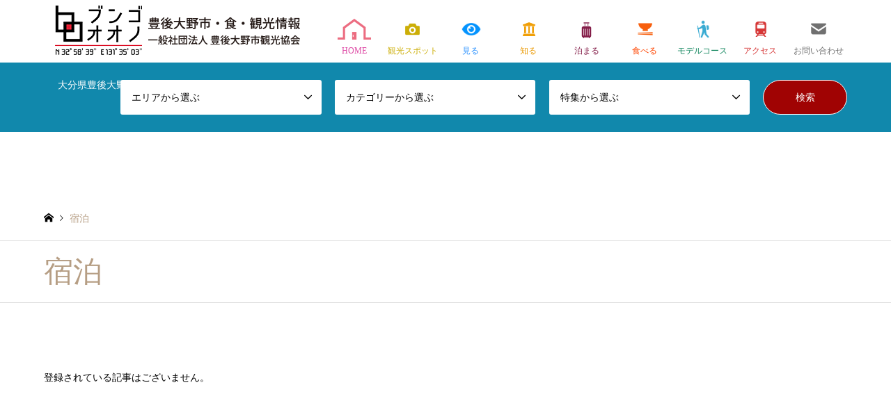

--- FILE ---
content_type: text/html; charset=UTF-8
request_url: https://sato-no-tabi.jp/category/shukuhaku/
body_size: 8887
content:
<!DOCTYPE html>
<html lang="ja"
	prefix="og: https://ogp.me/ns#" >
<head>
<meta charset="UTF-8">
<!--[if IE]><meta http-equiv="X-UA-Compatible" content="IE=edge"><![endif]-->
<meta name="viewport" content="width=device-width">

<meta name="description" content="">
<link rel="pingback" href="https://sato-no-tabi.jp/wp/xmlrpc.php">
<!-- Global site tag (gtag.js) - Google Analytics -->
<script async src="https://www.googletagmanager.com/gtag/js?id=UA-184604312-1"></script>
<script>
  window.dataLayer = window.dataLayer || [];
  function gtag(){dataLayer.push(arguments);}
  gtag('js', new Date());

  gtag('config', 'UA-184604312-1');
</script>

		<!-- All in One SEO 4.1.2.3 -->
		<title>宿泊 - 大分県豊後大野市＜観光・食べる＞総合情報サイト・一般社団法人豊後大野市観光協会</title>
		<link rel="canonical" href="https://sato-no-tabi.jp/category/shukuhaku/" />
		<script type="application/ld+json" class="aioseo-schema">
			{"@context":"https:\/\/schema.org","@graph":[{"@type":"WebSite","@id":"https:\/\/sato-no-tabi.jp\/#website","url":"https:\/\/sato-no-tabi.jp\/","name":"\u5927\u5206\u770c\u8c4a\u5f8c\u5927\u91ce\u5e02\uff1c\u89b3\u5149\u30fb\u98df\u3079\u308b\uff1e\u7dcf\u5408\u60c5\u5831\u30b5\u30a4\u30c8\u30fb\u4e00\u822c\u793e\u56e3\u6cd5\u4eba\u8c4a\u5f8c\u5927\u91ce\u5e02\u89b3\u5149\u5354\u4f1a","description":"\u5927\u5206\u770c\u8c4a\u5f8c\u5927\u91ce\u5e02\u306e\u89b3\u5149\u3084\u304a\u5e97\u306a\u3069\u7dcf\u5408\u60c5\u5831\u30b5\u30a4\u30c8\u3067\u3059\uff01","publisher":{"@id":"https:\/\/sato-no-tabi.jp\/#organization"}},{"@type":"Organization","@id":"https:\/\/sato-no-tabi.jp\/#organization","name":"\u5927\u5206\u770c\u8c4a\u5f8c\u5927\u91ce\u5e02\uff1c\u89b3\u5149\u30fb\u98df\u3079\u308b\uff1e\u7dcf\u5408\u60c5\u5831\u30b5\u30a4\u30c8\u30fb\u3076\u3093\u3054\u5927\u91ce \u91cc\u306e\u65c5\u516c\u793e","url":"https:\/\/sato-no-tabi.jp\/","sameAs":["https:\/\/www.facebook.com\/satonotabi\/","https:\/\/twitter.com\/satonotabi_","https:\/\/www.instagram.com\/satonotabiii\/"]},{"@type":"BreadcrumbList","@id":"https:\/\/sato-no-tabi.jp\/category\/shukuhaku\/#breadcrumblist","itemListElement":[{"@type":"ListItem","@id":"https:\/\/sato-no-tabi.jp\/#listItem","position":"1","item":{"@type":"WebPage","@id":"https:\/\/sato-no-tabi.jp\/","name":"\u30db\u30fc\u30e0","description":"\u5927\u5206\u770c\u8c4a\u5f8c\u5927\u91ce\u5e02\u306e\u3001\u89b3\u5149\u30fb\u98df\u30fb\u30b0\u30eb\u30e1\u30fb\u6587\u5316\u30fb\u4f1d\u7d71\u82b8\u80fd\u30fb\u81ea\u7136\u306a\u3069\u306e\u60c5\u5831\u3092\u96c6\u3081\u305f\u30dd\u30fc\u30bf\u30eb\u30b5\u30a4\u30c8\u3067\u3059\uff01 \u8c4a\u5f8c\u5927\u91ce\u306e\u89b3\u5149\u60c5\u5831\u3084\u7f8e\u5473\u3057\u3044\u98df\u3079\u7269\u3001\u30ab\u30d5\u30a7\u3084\u98f2\u98df\u5e97\u3001\u56db\u5b63\u6298\u3005\u306e\u666f\u8272\u304c\u697d\u3057\u3081\u308b\u81ea\u7136\u306a\u3069\u305f\u304f\u3055\u3093\u306e\u60c5\u5831\u304c\u96c6\u307e\u3063\u3066\u3044\u307e\u3059\u3002 \u8c4a\u5f8c [\u2026]","url":"https:\/\/sato-no-tabi.jp\/"},"nextItem":"https:\/\/sato-no-tabi.jp\/category\/shukuhaku\/#listItem"},{"@type":"ListItem","@id":"https:\/\/sato-no-tabi.jp\/category\/shukuhaku\/#listItem","position":"2","item":{"@type":"WebPage","@id":"https:\/\/sato-no-tabi.jp\/category\/shukuhaku\/","name":"\u5bbf\u6cca","url":"https:\/\/sato-no-tabi.jp\/category\/shukuhaku\/"},"previousItem":"https:\/\/sato-no-tabi.jp\/#listItem"}]},{"@type":"CollectionPage","@id":"https:\/\/sato-no-tabi.jp\/category\/shukuhaku\/#collectionpage","url":"https:\/\/sato-no-tabi.jp\/category\/shukuhaku\/","name":"\u5bbf\u6cca - \u5927\u5206\u770c\u8c4a\u5f8c\u5927\u91ce\u5e02\uff1c\u89b3\u5149\u30fb\u98df\u3079\u308b\uff1e\u7dcf\u5408\u60c5\u5831\u30b5\u30a4\u30c8\u30fb\u4e00\u822c\u793e\u56e3\u6cd5\u4eba\u8c4a\u5f8c\u5927\u91ce\u5e02\u89b3\u5149\u5354\u4f1a","inLanguage":"ja","isPartOf":{"@id":"https:\/\/sato-no-tabi.jp\/#website"},"breadcrumb":{"@id":"https:\/\/sato-no-tabi.jp\/category\/shukuhaku\/#breadcrumblist"}}]}
		</script>
		<!-- All in One SEO -->

<link rel='dns-prefetch' href='//s.w.org' />
<link rel="alternate" type="application/rss+xml" title="大分県豊後大野市＜観光・食べる＞総合情報サイト・一般社団法人豊後大野市観光協会 &raquo; フィード" href="https://sato-no-tabi.jp/feed/" />
<link rel="alternate" type="application/rss+xml" title="大分県豊後大野市＜観光・食べる＞総合情報サイト・一般社団法人豊後大野市観光協会 &raquo; コメントフィード" href="https://sato-no-tabi.jp/comments/feed/" />
<link rel="alternate" type="application/rss+xml" title="大分県豊後大野市＜観光・食べる＞総合情報サイト・一般社団法人豊後大野市観光協会 &raquo; 宿泊 カテゴリーのフィード" href="https://sato-no-tabi.jp/category/shukuhaku/feed/" />
		<script type="text/javascript">
			window._wpemojiSettings = {"baseUrl":"https:\/\/s.w.org\/images\/core\/emoji\/13.0.0\/72x72\/","ext":".png","svgUrl":"https:\/\/s.w.org\/images\/core\/emoji\/13.0.0\/svg\/","svgExt":".svg","source":{"concatemoji":"https:\/\/sato-no-tabi.jp\/wp\/wp-includes\/js\/wp-emoji-release.min.js?ver=5.5.17"}};
			!function(e,a,t){var n,r,o,i=a.createElement("canvas"),p=i.getContext&&i.getContext("2d");function s(e,t){var a=String.fromCharCode;p.clearRect(0,0,i.width,i.height),p.fillText(a.apply(this,e),0,0);e=i.toDataURL();return p.clearRect(0,0,i.width,i.height),p.fillText(a.apply(this,t),0,0),e===i.toDataURL()}function c(e){var t=a.createElement("script");t.src=e,t.defer=t.type="text/javascript",a.getElementsByTagName("head")[0].appendChild(t)}for(o=Array("flag","emoji"),t.supports={everything:!0,everythingExceptFlag:!0},r=0;r<o.length;r++)t.supports[o[r]]=function(e){if(!p||!p.fillText)return!1;switch(p.textBaseline="top",p.font="600 32px Arial",e){case"flag":return s([127987,65039,8205,9895,65039],[127987,65039,8203,9895,65039])?!1:!s([55356,56826,55356,56819],[55356,56826,8203,55356,56819])&&!s([55356,57332,56128,56423,56128,56418,56128,56421,56128,56430,56128,56423,56128,56447],[55356,57332,8203,56128,56423,8203,56128,56418,8203,56128,56421,8203,56128,56430,8203,56128,56423,8203,56128,56447]);case"emoji":return!s([55357,56424,8205,55356,57212],[55357,56424,8203,55356,57212])}return!1}(o[r]),t.supports.everything=t.supports.everything&&t.supports[o[r]],"flag"!==o[r]&&(t.supports.everythingExceptFlag=t.supports.everythingExceptFlag&&t.supports[o[r]]);t.supports.everythingExceptFlag=t.supports.everythingExceptFlag&&!t.supports.flag,t.DOMReady=!1,t.readyCallback=function(){t.DOMReady=!0},t.supports.everything||(n=function(){t.readyCallback()},a.addEventListener?(a.addEventListener("DOMContentLoaded",n,!1),e.addEventListener("load",n,!1)):(e.attachEvent("onload",n),a.attachEvent("onreadystatechange",function(){"complete"===a.readyState&&t.readyCallback()})),(n=t.source||{}).concatemoji?c(n.concatemoji):n.wpemoji&&n.twemoji&&(c(n.twemoji),c(n.wpemoji)))}(window,document,window._wpemojiSettings);
		</script>
		<style type="text/css">
img.wp-smiley,
img.emoji {
	display: inline !important;
	border: none !important;
	box-shadow: none !important;
	height: 1em !important;
	width: 1em !important;
	margin: 0 .07em !important;
	vertical-align: -0.1em !important;
	background: none !important;
	padding: 0 !important;
}
</style>
	<link rel='stylesheet' id='style-css'  href='https://sato-no-tabi.jp/wp/wp-content/themes/satonotabi/style.css?ver=5.5.17' type='text/css' media='all' />
<link rel='stylesheet' id='wp-block-library-css'  href='https://sato-no-tabi.jp/wp/wp-includes/css/dist/block-library/style.min.css?ver=5.5.17' type='text/css' media='all' />
<link rel='stylesheet' id='contact-form-7-css'  href='https://sato-no-tabi.jp/wp/wp-content/plugins/contact-form-7/includes/css/styles.css?ver=5.3.2' type='text/css' media='all' />
<link rel='stylesheet' id='contact-form-7-confirm-css'  href='https://sato-no-tabi.jp/wp/wp-content/plugins/contact-form-7-add-confirm/includes/css/styles.css?ver=5.1' type='text/css' media='all' />
<link rel='stylesheet' id='parent-style-css'  href='https://sato-no-tabi.jp/wp/wp-content/themes/gensen_tcd050/style.css?ver=5.5.17' type='text/css' media='all' />
<link rel='stylesheet' id='child-style-css'  href='https://sato-no-tabi.jp/wp/wp-content/themes/satonotabi/style.css?ver=5.5.17' type='text/css' media='all' />
<link rel='stylesheet' id='customize-css'  href='https://sato-no-tabi.jp/wp/wp-content/themes/satonotabi/css/customize.css?ver=5.5.17' type='text/css' media='all' />
<script type='text/javascript' src='https://sato-no-tabi.jp/wp/wp-includes/js/jquery/jquery.js?ver=1.12.4-wp' id='jquery-core-js'></script>
<link rel="https://api.w.org/" href="https://sato-no-tabi.jp/wp-json/" /><link rel="alternate" type="application/json" href="https://sato-no-tabi.jp/wp-json/wp/v2/category/20" />		<script type="text/javascript">
				(function(c,l,a,r,i,t,y){
					c[a]=c[a]||function(){(c[a].q=c[a].q||[]).push(arguments)};t=l.createElement(r);t.async=1;
					t.src="https://www.clarity.ms/tag/"+i+"?ref=wordpress";y=l.getElementsByTagName(r)[0];y.parentNode.insertBefore(t,y);
				})(window, document, "clarity", "script", "k1f34ozkdf");
		</script>
		<link rel="apple-touch-icon" sizes="180x180" href="/wp/wp-content/uploads/fbrfg/apple-touch-icon.png">
<link rel="icon" type="image/png" sizes="32x32" href="/wp/wp-content/uploads/fbrfg/favicon-32x32.png">
<link rel="icon" type="image/png" sizes="16x16" href="/wp/wp-content/uploads/fbrfg/favicon-16x16.png">
<link rel="manifest" href="/wp/wp-content/uploads/fbrfg/site.webmanifest">
<link rel="mask-icon" href="/wp/wp-content/uploads/fbrfg/safari-pinned-tab.svg" color="#5bbad5">
<link rel="shortcut icon" href="/wp/wp-content/uploads/fbrfg/favicon.ico">
<meta name="msapplication-TileColor" content="#da532c">
<meta name="msapplication-config" content="/wp/wp-content/uploads/fbrfg/browserconfig.xml">
<meta name="theme-color" content="#ffffff">
<link rel="stylesheet" href="https://sato-no-tabi.jp/wp/wp-content/themes/gensen_tcd050/css/design-plus.css?ver=">
<link rel="stylesheet" href="https://sato-no-tabi.jp/wp/wp-content/themes/gensen_tcd050/css/sns-botton.css?ver=">
<link rel="stylesheet" href="https://sato-no-tabi.jp/wp/wp-content/themes/gensen_tcd050/css/responsive.css?ver=">
<link rel="stylesheet" href="https://sato-no-tabi.jp/wp/wp-content/themes/gensen_tcd050/css/footer-bar.css?ver=">

<script src="https://sato-no-tabi.jp/wp/wp-content/themes/gensen_tcd050/js/jquery.easing.1.3.js?ver="></script>
<script src="https://sato-no-tabi.jp/wp/wp-content/themes/gensen_tcd050/js/jquery.textOverflowEllipsis.js?ver="></script>
<script src="https://sato-no-tabi.jp/wp/wp-content/themes/gensen_tcd050/js/jscript.js?ver="></script>
<script src="https://sato-no-tabi.jp/wp/wp-content/themes/gensen_tcd050/js/comment.js?ver="></script>
<script src="https://sato-no-tabi.jp/wp/wp-content/themes/gensen_tcd050/js/jquery.chosen.min.js?ver="></script>
<link rel="stylesheet" href="https://sato-no-tabi.jp/wp/wp-content/themes/gensen_tcd050/css/jquery.chosen.css?ver=">

<style type="text/css">
body, input, textarea, select { font-family: "Segoe UI", Verdana, "游ゴシック", YuGothic, "Hiragino Kaku Gothic ProN", Meiryo, sans-serif; }
.rich_font { font-family: "Hiragino Sans", "ヒラギノ角ゴ ProN", "Hiragino Kaku Gothic ProN", "游ゴシック", YuGothic, "メイリオ", Meiryo, sans-serif; font-weight: 500; }

#header_logo #logo_text .logo { font-size:36px; }
#header_logo_fix #logo_text_fixed .logo { font-size:36px; }
#footer_logo .logo_text { font-size:36px; }
#post_title { font-size:30px; }
.post_content { font-size:14px; }
#archive_headline { font-size:42px; }
#archive_desc { font-size:14px; }
  
@media screen and (max-width:1024px) {
  #header_logo #logo_text .logo { font-size:26px; }
  #header_logo_fix #logo_text_fixed .logo { font-size:26px; }
  #footer_logo .logo_text { font-size:26px; }
  #post_title { font-size:16px; }
  .post_content { font-size:14px; }
  #archive_headline { font-size:20px; }
  #archive_desc { font-size:14px; }
}




.image {
overflow: hidden;
-webkit-backface-visibility: hidden;
backface-visibility: hidden;
-webkit-transition-duration: .35s;
-moz-transition-duration: .35s;
-ms-transition-duration: .35s;
-o-transition-duration: .35s;
transition-duration: .35s;
}
.image img {
-webkit-backface-visibility: hidden;
backface-visibility: hidden;
-webkit-transform: scale(1);
-webkit-transition-property: opacity, scale, -webkit-transform, transform;
-webkit-transition-duration: .35s;
-moz-transform: scale(1);
-moz-transition-property: opacity, scale, -moz-transform, transform;
-moz-transition-duration: .35s;
-ms-transform: scale(1);
-ms-transition-property: opacity, scale, -ms-transform, transform;
-ms-transition-duration: .35s;
-o-transform: scale(1);
-o-transition-property: opacity, scale, -o-transform, transform;
-o-transition-duration: .35s;
transform: scale(1);
transition-property: opacity, scale, transform;
transition-duration: .35s;
}
.image:hover img, a:hover .image img {
-webkit-transform: scale(1.2);
-moz-transform: scale(1.2);
-ms-transform: scale(1.2);
-o-transform: scale(1.2);
transform: scale(1.2);
}
.introduce_list_col a:hover .image img {
-webkit-transform: scale(1.2) translate3d(-41.66%, 0, 0);
-moz-transform: scale(1.2) translate3d(-41.66%, 0, 0);
-ms-transform: scale(1.2) translate3d(-41.66%, 0, 0);
-o-transform: scale(1.2) translate3d(-41.66%, 0, 0);
transform: scale(1.2) translate3d(-41.66%, 0, 0);
}


.archive_filter .button input:hover, .archive_sort dt,#post_pagination p, #post_pagination a:hover, #return_top a, .c-pw__btn,
#comment_header ul li a:hover, #comment_header ul li.comment_switch_active a, #comment_header #comment_closed p,
#introduce_slider .slick-dots li button:hover, #introduce_slider .slick-dots li.slick-active button
{ background-color:#b69e84; }

#comment_header ul li.comment_switch_active a, #comment_header #comment_closed p, #guest_info input:focus, #comment_textarea textarea:focus
{ border-color:#b69e84; }

#comment_header ul li.comment_switch_active a:after, #comment_header #comment_closed p:after
{ border-color:#b69e84 transparent transparent transparent; }

.header_search_inputs .chosen-results li[data-option-array-index="0"]
{ background-color:#b69e84 !important; border-color:#b69e84; }

a:hover, #bread_crumb li a:hover, #bread_crumb li.home a:hover:before, #bread_crumb li.last,
#archive_headline, .archive_header .headline, .archive_filter_headline, #related_post .headline,
#introduce_header .headline, .introduce_list_col .info .title, .introduce_archive_banner_link a:hover,
#recent_news .headline, #recent_news li a:hover, #comment_headline,
.side_headline, ul.banner_list li a:hover .caption, .footer_headline, .footer_widget a:hover,
#index_news .entry-date, #index_news_mobile .entry-date, .cb_content-carousel a:hover .image .title
{ color:#b69e84; }

#index_news_mobile .archive_link a:hover, .cb_content-blog_list .archive_link a:hover, #load_post a:hover, #submit_comment:hover, .c-pw__btn:hover
{ background-color:#92785f; }

#header_search select:focus, .header_search_inputs .chosen-with-drop .chosen-single span, #footer_contents a:hover, #footer_nav a:hover, #footer_social_link li:hover:before,
#header_slider .slick-arrow:hover, .cb_content-carousel .slick-arrow:hover
{ color:#92785f; }

.post_content a { color:#b69e84; }

#header_search, #index_header_search { background-color:#1188ac; }

#footer_nav { background-color:#fafced; }
#footer_contents { background-color:#fafced; }

#header_search_submit { background-color:rgba(160,3,3,1); }
#header_search_submit:hover { background-color:rgba(160,3,3,1.0); }
.cat-category { background-color:#999999 !important; }
.cat-area { background-color:#999999 !important; }
.cat-category { background-color:#000000 !important; }
.cat-tokushu { background-color:#49240d !important; }

@media only screen and (min-width:1025px) {
  #global_menu ul ul a { background-color:#b69e84; }
  #global_menu ul ul a:hover, #global_menu ul ul .current-menu-item > a { background-color:#92785f; }
  #header_top { background-color:#ffffff; }
  .has_header_content #header_top { background-color:rgba(255,255,255,0); }
  .fix_top.header_fix #header_top { background-color:rgba(255,255,255,0.8); }
  #header_logo a, #global_menu > ul > li > a { color:#ffffff; }
  #header_logo_fix a, .fix_top.header_fix #global_menu > ul > li > a { color:#ffffff; }
  .has_header_content #index_header_search { background-color:rgba(17,136,172,1); }
}
@media screen and (max-width:1024px) {
  #global_menu { background-color:#b69e84; }
  #global_menu a:hover, #global_menu .current-menu-item > a { background-color:#92785f; }
  #header_top { background-color:#ffffff; }
  #header_top a, #header_top a:before { color:#ffffff !important; }
  .mobile_fix_top.header_fix #header_top, .mobile_fix_top.header_fix #header.active #header_top { background-color:rgba(255,255,255,0.8); }
  .mobile_fix_top.header_fix #header_top a, .mobile_fix_top.header_fix #header_top a:before { color:#ffffff !important; }
  .archive_sort dt { color:#b69e84; }
  .post-type-archive-news #recent_news .show_date li .date { color:#b69e84; }
}



</style>

<script src="https://sato-no-tabi.jp/wp/wp-content/themes/gensen_tcd050/js/imagesloaded.pkgd.min.js?ver="></script>
<!-- All in one Favicon 4.7 --></head>
<body id="body" class="archive category category-shukuhaku category-20">
<div id="fb-root"></div>
<script async defer crossorigin="anonymous" src="https://connect.facebook.net/ja_JP/sdk.js#xfbml=1&version=v9.0" nonce="fV270HeY"></script>

 <div id="header">
  <div id="header_top">
   <div class="inner clearfix">
    <div id="header_logo">
     <div id="logo_image">
 <h1 class="logo">
  <a href="https://sato-no-tabi.jp/" title="大分県豊後大野市＜観光・食べる＞総合情報サイト・一般社団法人豊後大野市観光協会" data-label="大分県豊後大野市＜観光・食べる＞総合情報サイト・一般社団法人豊後大野市観光協会"><img src="https://sato-no-tabi.jp/wp/wp-content/uploads/2024/09/logo-header-pc.png?1769067495" alt="大分県豊後大野市＜観光・食べる＞総合情報サイト・一般社団法人豊後大野市観光協会" title="大分県豊後大野市＜観光・食べる＞総合情報サイト・一般社団法人豊後大野市観光協会" /><span class="desc">大分県豊後大野市の観光やお店など総合情報サイトです！</span></a>
 </h1>
</div>
    </div>
    <div id="header_logo_fix">
     <div id="logo_image_fixed">
 <p class="logo rich_font"><a href="https://sato-no-tabi.jp/" title="大分県豊後大野市＜観光・食べる＞総合情報サイト・一般社団法人豊後大野市観光協会"><img src="https://sato-no-tabi.jp/wp/wp-content/uploads/2024/09/logo-header-pc.png?1769067495" alt="大分県豊後大野市＜観光・食べる＞総合情報サイト・一般社団法人豊後大野市観光協会" title="大分県豊後大野市＜観光・食べる＞総合情報サイト・一般社団法人豊後大野市観光協会" /></a></p>
</div>
    </div>
	   <script type="text/javascript">
    (function(c,l,a,r,i,t,y){
        c[a]=c[a]||function(){(c[a].q=c[a].q||[]).push(arguments)};
        t=l.createElement(r);t.async=1;t.src="https://www.clarity.ms/tag/"+i;
        y=l.getElementsByTagName(r)[0];y.parentNode.insertBefore(t,y);
    })(window, document, "clarity", "script", "k1f34ozkdf");
</script>
    <a href="#" class="search_button"><span>検索</span></a>
    <a href="#" class="menu_button"><span>menu</span></a>
    <div id="global_menu">
     <ul id="menu-global-navigation" class="menu"><li id="menu-item-70" class="menu-item menu-item-type-post_type menu-item-object-page menu-item-home menu-item-70"><a href="https://sato-no-tabi.jp/">HOME</a></li>
<li id="menu-item-137" class="menu-item menu-item-type-taxonomy menu-item-object-tokushu menu-item-137"><a href="https://sato-no-tabi.jp/tokushu/miru/">観光スポット</a></li>
<li id="menu-item-214" class="menu-item menu-item-type-taxonomy menu-item-object-tokushu menu-item-214"><a href="https://sato-no-tabi.jp/tokushu/miru/">見る</a></li>
<li id="menu-item-74" class="menu-item menu-item-type-post_type menu-item-object-page menu-item-74"><a href="https://sato-no-tabi.jp/shiru/">知る</a></li>
<li id="menu-item-117" class="menu-item menu-item-type-taxonomy menu-item-object-tokushu menu-item-117"><a href="https://sato-no-tabi.jp/tokushu/tomaru/">泊まる</a></li>
<li id="menu-item-118" class="menu-item menu-item-type-taxonomy menu-item-object-tokushu menu-item-118"><a href="https://sato-no-tabi.jp/tokushu/taberu/">食べる</a></li>
<li id="menu-item-72" class="menu-item menu-item-type-post_type menu-item-object-page menu-item-72"><a href="https://sato-no-tabi.jp/modelcouse_1/">モデルコース</a></li>
<li id="menu-item-78" class="menu-item menu-item-type-post_type menu-item-object-page menu-item-78"><a href="https://sato-no-tabi.jp/access/">アクセス</a></li>
<li id="menu-item-79" class="menu-item menu-item-type-post_type menu-item-object-page menu-item-79"><a href="https://sato-no-tabi.jp/toiawase/">お問い合わせ</a></li>
</ul>    </div>
   </div>
  </div>
  <div id="header_search">
   <div class="inner">
    <form action="https://sato-no-tabi.jp/introduce/" method="get" class="columns-4">
     <div class="header_search_inputs">
<select  name='search_cat1' id='header_search_cat1' class='' >
	<option value='0' selected='selected'>エリアから選ぶ</option>
	<option class="level-0" value="11">三重</option>
	<option class="level-0" value="10">千歳</option>
	<option class="level-0" value="12">大野</option>
	<option class="level-0" value="13">朝地</option>
	<option class="level-0" value="14">清川</option>
	<option class="level-0" value="9">犬飼</option>
	<option class="level-0" value="15">緒方</option>
</select>
     </div>
     <div class="header_search_inputs">
<select  name='search_cat2' id='header_search_cat2' class='' >
	<option value='0' selected='selected'>カテゴリーから選ぶ</option>
	<option class="level-0" value="7">アクティビティ</option>
	<option class="level-0" value="6">イベント</option>
	<option class="level-0" value="8">伝統芸能</option>
	<option class="level-0" value="20">宿泊</option>
	<option class="level-0" value="4">社寺・史跡</option>
	<option class="level-0" value="5">美術館・博物館</option>
	<option class="level-0" value="1">自然景観・公園</option>
	<option class="level-0" value="21">道の駅</option>
	<option class="level-0" value="19">飲食・物販</option>
</select>
     </div>
     <div class="header_search_inputs">
<select  name='search_cat3' id='header_search_cat3' class='' >
	<option value='0' selected='selected'>特集から選ぶ</option>
	<option class="level-0" value="18">泊まる</option>
	<option class="level-0" value="16">見る</option>
	<option class="level-0" value="17">食べる</option>
</select>
     </div>
     <div class="header_search_inputs header_search_button">
      <input type="submit" id="header_search_submit" value="検索" />
     </div>
    </form>
   </div>
  </div>
 </div><!-- END #header -->

 <div id="main_contents" class="clearfix">
<div id="breadcrumb">
 <ul class="inner clearfix" itemscope itemtype="http://schema.org/BreadcrumbList">
  <li itemprop="itemListElement" itemscope itemtype="http://schema.org/ListItem" class="home"><a itemprop="item" href="https://sato-no-tabi.jp/"><span itemprop="name">ホーム</span></a><meta itemprop="position" content="1" /></li>

  <li itemprop="itemListElement" itemscope itemtype="http://schema.org/ListItem" class="last"><span itemprop="name">宿泊</span><meta itemprop="position" content="3" /></li>

 </ul>
</div>

<div class="archive_header">
 <div class="inner">
  <h2 class="headline rich_font">宿泊</h2>
 </div>
</div>

<div id="main_col" class="clearfix">

 <div id="left_col" class="custom_search_results">


 <p class="no_post">登録されている記事はございません。</p>

</div><!-- END #left_col -->


</div><!-- END #main_col -->


 </div><!-- END #main_contents -->

 <div id="footer">


  <div id="footer_contents">
   <div class="inner">


    <div id="footer_info">
      <div class="footer_info-box-wrap">
        <div class="footer_info-box footer_info-box1">
          <div id="footer_logo">
            <div class="logo_area">
 <p class="logo rich_font"><a href="https://sato-no-tabi.jp/" title="大分県豊後大野市＜観光・食べる＞総合情報サイト・一般社団法人豊後大野市観光協会"><img src="https://sato-no-tabi.jp/wp/wp-content/uploads/2024/08/logo-footer.png?1769067495" alt="大分県豊後大野市＜観光・食べる＞総合情報サイト・一般社団法人豊後大野市観光協会" title="大分県豊後大野市＜観光・食べる＞総合情報サイト・一般社団法人豊後大野市観光協会" /></a></p>
</div>
          </div>
            <div id="footer_widget" class="footer_widget_type1">
          <div class="widget footer_widget widget_text" id="text-3">
			<div class="textwidget"><p>一般社団法人 豊後大野市観光協会<br />
879-7111 大分県豊後大野市三重町赤嶺2930（JR三重町駅構内）<br />
電話／fax 0974-27-4215<br />
eメール info@sato-no-tabi.jp<br />
営  業  日：年中無休<br />
営業時間：9:00~17:00</p>
</div>
		</div>
          </div>
          </div>
        <div class="footer_info-box footer_info-box2">
          <p class="footer-img">
            <img src="https://sato-no-tabi.jp/wp/wp-content/themes/satonotabi/img/common/footer-map.png" alt="豊後大野市" />
          </p>
        </div>
      </div>
     <ul id="footer_social_link">
      <li class="rss"><a href="https://sato-no-tabi.jp/feed/" target="_blank">RSS</a></li>
     </ul>

<div id="footer_bottom_menu" class="menu-footer-menu-container"><ul id="menu-footer-menu" class="menu"><li id="menu-item-80" class="menu-item menu-item-type-post_type menu-item-object-page menu-item-80"><a href="https://sato-no-tabi.jp/sitemap/">サイトマップ</a></li>
<li id="menu-item-82" class="menu-item menu-item-type-post_type menu-item-object-page menu-item-82"><a href="https://sato-no-tabi.jp/privacypolicy/">プライバシーポリシー</a></li>
<li id="menu-item-81" class="menu-item menu-item-type-post_type menu-item-object-page menu-item-81"><a href="https://sato-no-tabi.jp/sitepolicy/">サイトポリシー</a></li>
</ul></div>

    </div><!-- END #footer_info -->
   </div><!-- END .inner -->
   <p id="copyright">Copyright 2020 BUNGO-ONO Association for Rural Tourism. All rights reserved.</p>
  </div><!-- END #footer_contents -->

  <div id="return_top">
   <a href="#body"><span>PAGE TOP</span></a>
  </div><!-- END #return_top -->

 </div><!-- END #footer -->
<!--<nav class="d-none d-md-block position-fixed sns-bnrs">
  <ul>
    <li>
      <a href="https://www.facebook.com/satonotabi/" target="_blank"><img src="https://sato-no-tabi.jp/wp/wp-content/themes/satonotabi/img/common/sns-bnr01.png" /></a>
    </li>
    <li>
      <a href="https://www.instagram.com/satonotabiii" target="_blank"><img src="https://sato-no-tabi.jp/wp/wp-content/themes/satonotabi/img/common/sns-bnr02.png" /></a>
    </li>
    <li>
      <a href="https://twitter.com/satonotabi_" target="_blank"><img src="https://sato-no-tabi.jp/wp/wp-content/themes/satonotabi/img/common/sns-bnr03.png" /></a>
    </li>
    <li>
      <a href="http://blog.livedoor.jp/satonotabi_hibi/" target="_blank"><img src="https://sato-no-tabi.jp/wp/wp-content/themes/satonotabi/img/common/sns-bnr04.png" /></a>
    </li>
    <li>
      <a href="https://www.youtube.com/channel/UCYadS0nOPMt8ClmmXUopUSg" target="_blank"><img src="https://sato-no-tabi.jp/wp/wp-content/themes/satonotabi/img/common/sns-bnr05.png" /></a>
    </li>
    <li>
      <a href="https://english.sato-no-tabi.jp/" target="_blank"><img src="https://sato-no-tabi.jp/wp/wp-content/themes/satonotabi/img/common/sns-bnr06.png" /></a>
    </li>
  </ul>
</nav>-->

<script>


jQuery(document).ready(function($){
  $('.inview-fadein').css('opacity', 0);
  $('#post_list .article, #post_list2 .article, .page_navi, .page_navi2').css('opacity', 0);

  var initialize = function(){
    $('.js-ellipsis').textOverflowEllipsis();

    if ($('#post_list .article, #post_list2 .article, .page_navi, .page_navi2').length) {
      $('#post_list, #post_list2').imagesLoaded(function(){
        $('#post_list .article, #post_list2 .article, .page_navi, .page_navi2').each(function(i){
          var self = this;
          setTimeout(function(){
            $(self).animate({ opacity: 1 }, 200);
          }, i*200);
        });
      });
    }


    if ($('.inview-fadein').length) {
      $(window).on('load scroll resize', function(){
        $('.inview-fadein:not(.active)').each(function(){
          var elmTop = $(this).offset().top || 0;
          if ($(window).scrollTop() > elmTop - $(window).height()){
            if ($(this).is('#post_list')) {
              var $articles = $(this).find('.article, .archive_link');
              $articles.css('opacity', 0);
              $(this).addClass('active').css('opacity', 1);
              $articles.each(function(i){
                var self = this;
                setTimeout(function(){
                  $(self).animate({ opacity: 1 }, 200);
                }, i*200);
              });
            } else {
              $(this).addClass('active').animate({ opacity: 1 }, 800);
            }
          }
        });
      });
    }

    $(window).trigger('resize');
  };



  initialize();


});
</script>


<script type="text/javascript">
  var marker = [],
  infoWindow = [],
  markerData = [
    ];
  function initMap() {
      var mapLatLng = new google.maps.LatLng({lat: 32.9760768979936, lng: 131.57518596305584});
      map = new google.maps.Map(document.getElementById('map'), {
        center: mapLatLng,
        zoom: 13
      });
    // マーカー毎の処理
    for (var i = 0; i < markerData.length; i++) {
          markerLatLng = new google.maps.LatLng({lat: markerData[i]['lat'], lng: markerData[i]['lng']}); // 緯度経度のデータ作成
          marker[i] = new google.maps.Marker({ // マーカーの追加
            position: markerLatLng, // マーカーを立てる位置を指定
              map: map // マーカーを立てる地図を指定
          });
        infoWindow[i] = new google.maps.InfoWindow({ // 吹き出しの追加
            content: '<div class="fukidashi c-black" style="color:#000"><a href="' + markerData[i]['link'] + '">' + markerData[i]['name'] + '</a></div>' // 吹き出しに表示する内容
          });
    
        markerEvent(i); // マーカーにクリックイベントを追加
      marker[i].setOptions({
      });
    }
  }
  // マーカーにクリックイベントを追加
  function markerEvent(i) {
      marker[i].addListener('click', function() { // マーカーをクリックしたとき
        infoWindow[i].open(map, marker[i]); // 吹き出しの表示
    });
  }
</script>

<script async src="https://maps.googleapis.com/maps/api/js?key=AIzaSyCv08zs-59H6EDj990z8xH5PgySkV-_FsI&callback=initMap"></script>
<script type='text/javascript' id='contact-form-7-js-extra'>
/* <![CDATA[ */
var wpcf7 = {"apiSettings":{"root":"https:\/\/sato-no-tabi.jp\/wp-json\/contact-form-7\/v1","namespace":"contact-form-7\/v1"}};
/* ]]> */
</script>
<script type='text/javascript' src='https://sato-no-tabi.jp/wp/wp-content/plugins/contact-form-7/includes/js/scripts.js?ver=5.3.2' id='contact-form-7-js'></script>
<script type='text/javascript' src='https://sato-no-tabi.jp/wp/wp-includes/js/jquery/jquery.form.min.js?ver=4.2.1' id='jquery-form-js'></script>
<script type='text/javascript' src='https://sato-no-tabi.jp/wp/wp-content/plugins/contact-form-7-add-confirm/includes/js/scripts.js?ver=5.1' id='contact-form-7-confirm-js'></script>
<script type='text/javascript' src='https://sato-no-tabi.jp/wp/wp-includes/js/wp-embed.min.js?ver=5.5.17' id='wp-embed-js'></script>
</body>
</html>


--- FILE ---
content_type: text/css
request_url: https://sato-no-tabi.jp/wp/wp-content/themes/satonotabi/style.css?ver=5.5.17
body_size: -2
content:
/*
 Theme Name:   satonotabi
 Description:  gensen_tcd050 Child Theme
 Template:     gensen_tcd050
*/

--- FILE ---
content_type: text/css
request_url: https://sato-no-tabi.jp/wp/wp-content/themes/satonotabi/css/customize.css?ver=5.5.17
body_size: 15990
content:
@charset "UTF-8";
.list-none {
  list-style: none;
}

.nm-b {
  margin-bottom: 0 !important;
}

.clear {
  clear: both;
}

header img,
footer img,
a img {
  line-height: 1em;
  vertical-align: bottom;
}

.text-left {
  text-align: left;
}

.text-center {
  text-align: center;
}

.text-right {
  text-align: right;
}

.c-white {
  color: white;
}

.c-ono {
  color: #EA5414;
}

.c-asaji {
  color: #C30E23;
}

.c-kiyokawa {
  color: #226EB8;
}

.c-ogata {
  color: #920883;
}

.c-inukai {
  color: #BCA707;
}

.c-chitose {
  color: #8EC31F;
}

.c-mie {
  color: #2B913A;
}

.bg-ono {
  background-color: #EA5414;
}

.bg-asaji {
  background-color: #C30E23;
}

.bg-kiyokawa {
  background-color: #226EB8;
}

.bg-ogata {
  background-color: #920883;
}

.bg-inukai {
  background-color: #BCA707;
}

.bg-chitose {
  background-color: #8EC31F;
}

.bg-mie {
  background-color: #2B913A;
}

.d-block {
  display: block;
}

.d-inlne {
  display: inline;
}

.d-inline-block {
  display: inline-block;
}

.d-flex {
  display: -webkit-box;
  display: -ms-flexbox;
  display: flex;
}

.d-grid {
  display: -ms-grid;
  display: grid;
}

.d-none {
  display: none;
}

.flex-wrap {
  -ms-flex-wrap: wrap;
      flex-wrap: wrap;
}

.justify-content-center {
  -webkit-box-pack: center;
      -ms-flex-pack: center;
          justify-content: center;
}

.justify-content-around {
  -ms-flex-pack: distribute;
      justify-content: space-around;
}

.justify-content-between {
  -webkit-box-pack: justify;
      -ms-flex-pack: justify;
          justify-content: space-between;
}

.justify-content-start {
  -webkit-box-pack: start;
      -ms-flex-pack: start;
          justify-content: flex-start;
}

.justify-content-end {
  -webkit-box-pack: end;
      -ms-flex-pack: end;
          justify-content: flex-end;
}

.align-items-center {
  -webkit-box-align: center;
      -ms-flex-align: center;
          align-items: center;
}

.align-items-start {
  -webkit-box-align: start;
      -ms-flex-align: start;
          align-items: flex-start;
}

.align-items-end {
  -webkit-box-align: end;
      -ms-flex-align: end;
          align-items: flex-end;
}

.align-items-stretch {
  -webkit-box-align: stretch;
      -ms-flex-align: stretch;
          align-items: stretch;
}

.align-content-stretch {
  -ms-flex-line-pack: stretch;
      align-content: stretch;
}

.position-relative {
  position: relative;
}

.position-absolute {
  position: absolute;
}

.position-fixed {
  position: fixed;
}

@media print, screen and (min-width: 768px) {
  .text-md-center {
    text-align: center;
  }

  .text-md-right {
    text-align: right;
  }

  .text-md-left {
    text-align: left;
  }

  .d-md-block {
    display: block;
  }

  .d-md-inline {
    display: inline;
  }

  .d-md-inline-block {
    display: inline-block;
  }

  .d-md-flex {
    display: -webkit-box;
    display: -ms-flexbox;
    display: flex;
  }

  .d-md-grid {
    display: -ms-grid;
    display: grid;
  }

  .d-md-none {
    display: none;
  }

  .sp {
    display: none;
  }

  .pc {
    display: block;
  }
}
.has_header_content #index_header_search {
  margin-top: 0;
}
.has_header_content #index_header_search .chosen-single,
.has_header_content #index_header_search .search_keywords_operator {
  border: 1px solid #707070;
  border-radius: 0;
}
.has_header_content #index_header_search .search_keywords_operator {
  height: 48px;
}

@media print, screen and (min-width: 768px) {
  .header_search_button {
    max-width: 121px;
  }

  body.home.has_header_content #index_header_search {
    background: none !important;
  }
  body.home.has_header_content #index_header_search .chosen-single {
    border-color: #0057A2;
  }
  body.home.has_header_content #index_header_search #header_search_submit {
    background: #25A7E0;
  }

  #main_contents {
    padding-top: 91px;
  }

  .sns-bnrs {
    bottom: 252px;
    right: 43px;
  }
}
@media screen and (max-width: 767px) {
  .sp-menu {
    padding: 0 34px;
  }
  .sp-menu .sp-menu-box {
    margin-bottom: 42px;
  }
  .sp-menu .sp-menu-box p {
    font-size: 12px;
    padding-bottom: 7px;
  }
  .sp-menu .sp-menu-box ul li {
    width: 50%;
  }
  .sp-menu .sp-menu-box ul li a {
    padding: 17px 12px 15px;
    font-size: 20px;
    background: #EBEBEB;
    border: 1px solid #ffffff;
  }
  .sp-menu .sp-menu-box:nth-of-type(1) ul li a {
    padding-left: 20px;
    padding-right: 20px;
  }
}
.btn {
  display: block;
  font-size: 16px;
  font-weight: bold;
  max-width: 260px;
  padding: 5px 10px;
  text-align: center;
}

.btn-shukuhaku {
  color: #ffffff;
  margin: 20px auto 0;
  border-radius: 10px;
  background-color: #f76969;
}

#header {
  background: #ffffff;
}

@media screen and (max-width: 785px) {
  #header #header_top .inner {
    padding-left: 0;
  }
  #header #header_top #header_logo {
    width: calc(100% - 77px);
  }
  #header #header_top #header_logo img {
    max-width: 100%;
  }
  #header #header_top a.search_button {
    display: none !important;
  }
  #header #header_top a.menu_button:before {
    color: #707070 !important;
    border: 1px solid #707070;
    top: 13px;
    left: unset;
    right: 26px;
    font-size: 30px;
    width: 51px;
    height: 39px;
    line-height: 20px;
    -webkit-box-sizing: border-box;
            box-sizing: border-box;
    padding: 7px 2px 0 0;
  }
}
@media print, screen and (min-width: 786px) {
  #header #header_top .inner {
    height: 90px;
    max-width: 1226px;
  }
  #header #header_top .inner #header_logo {
    width: 386px;
  }

  #header_logo, #header_logo_fix {
    max-height: 87px;
  }
  #header_logo img, #header_logo_fix img {
    max-height: 87px;
  }

  #global_menu {
    width: calc(100% - 198px);
    margin: 0 0 0 auto;
  }
  #global_menu > ul {
    padding-top: 27px;
    max-width: 833px;
    -webkit-box-pack: justify;
        -ms-flex-pack: justify;
            justify-content: space-between;
    margin-right: 0;
  }
  #global_menu > ul > li {
    width: 10%;
  }
  #global_menu > ul > li > a {
    background-position: 50% 0;
    background-repeat: no-repeat;
    padding: 36px 0 3px !important;
    width: 100%;
    font-size: 12px;
    text-align: center;
    line-height: 21px;
    height: 21px;
    display: block;
    font-family: "TBCineRGothic Std", "平成丸ゴシック Std";
  }
  #global_menu > ul > li:nth-of-type(1) a {
    background-image: url(../img/common/gnav01.png);
    color: #DE4DA7 !important;
  }
  #global_menu > ul > li:nth-of-type(2) a {
    background-image: url(../img/common/gnav02.png);
    color: #CCAE07 !important;
  }
  #global_menu > ul > li:nth-of-type(3) a {
    background-image: url(../img/common/gnav011.png);
    color: #2E93FE !important;
  }
  #global_menu > ul > li:nth-of-type(4) a {
    background-image: url(../img/common/gnav05.png);
    color: #EB9C08 !important;
  }
  #global_menu > ul > li:nth-of-type(5) a {
    background-image: url(../img/common/gnav06.png);
    color: #841E49 !important;
  }
  #global_menu > ul > li:nth-of-type(6) a {
    background-image: url(../img/common/gnav07.png);
    color: #ff4500 !important;
  }
  #global_menu > ul > li:nth-of-type(7) a {
    background-image: url(../img/common/gnav04.png);
    color: #0D845B !important;
  }
  #global_menu > ul > li:nth-of-type(8) a {
    background-image: url(../img/common/gnav09.png);
    color: #D63636 !important;
  }
  #global_menu > ul > li:nth-of-type(9) a {
    background-image: url(../img/common/gnav10.png);
    color: #707070 !important;
  }
  #global_menu > ul > li:nth-of-type(10) a {
    background-image: url(../img/common/gnav11.png);
    color: #707070 !important;
  }
}
#footer_contents {
  color: #525252;
}
#footer_contents #footer_info #footer_bottom_menu {
  margin-top: 20px;
}
#footer_contents #footer_info #footer_bottom_menu a {
  color: #000000;
}

@media screen and (max-width: 767px) {
  #footer .footer_widget {
    padding: 0 17px;
    margin: 0;
    -webkit-box-sizing: border-box;
            box-sizing: border-box;
    font-size: 17px;
  }
  #footer #footer_social_link {
    display: none;
  }
}
@media print, screen and (min-width: 768px) {
  #footer #footer_contents {
    padding-top: 37px;
  }
  #footer #footer_contents #footer_info {
    width: auto;
    padding: 0;
  }
  #footer #footer_contents #footer_info .footer_info-box-wrap {
    display: -webkit-box;
    display: -ms-flexbox;
    display: flex;
    width: 812px;
    margin: 0 auto;
    -webkit-box-pack: justify;
        -ms-flex-pack: justify;
            justify-content: space-between;
    -webkit-box-align: center;
        -ms-flex-align: center;
            align-items: center;
  }
  #footer #footer_contents #footer_info .footer_info-box1 {
    -webkit-box-ordinal-group: 3;
        -ms-flex-order: 2;
            order: 2;
    width: 55.4%;
    max-width: 450px;
  }
  #footer #footer_contents #footer_info .footer_info-box1 #footer_logo {
    text-align: left;
  }
  #footer #footer_contents #footer_info .footer_info-box1 #footer_widget {
    padding: 8px 0 0 17px;
    border: none;
  }
  #footer #footer_contents #footer_info .footer_info-box1 #footer_widget .footer_widget {
    margin-bottom: 0;
  }
  #footer #footer_contents #footer_info .footer_info-box2 {
    -webkit-box-ordinal-group: 2;
        -ms-flex-order: 1;
            order: 1;
    width: 40.9%;
    max-width: 332px;
  }
  #footer #footer_contents #footer_info #footer_bottom_menu {
    margin-top: 7px;
  }
}
#copyright {
  position: relative;
  right: unset;
  top: unset;
  text-align: center;
  font-size: 10px;
  width: auto;
  -webkit-transform: unset;
          transform: unset;
  color: #6C5C46;
  padding: 32px 14px 14px !important;
  margin: 0 !important;
  background: transparent !important;
}

@media print, screen and (min-width: 768px) {
  #copyright {
    font-size: 17px;
    padding: 16px 14px 18px;
  }
}
#index_news {
  height: auto;
}

#header_slider .slick-arrow {
  display: none !important;
}

@media print, screen and (min-width: 768px) {
  #index_news {
    background: transparent url(../img/front/front-news-bg-pc.png) no-repeat 50% 0/100% auto;
    border-bottom: 0;
  }
  #index_news h3 { 
    text-align: center;
    padding: 127px 0 0;
    height: 153px;
    line-height: 1em;
    z-index: 10;
    position: relative;
    margin-bottom: -13px;
    z-index: 2;
  }
  #index_news .index_news_inner { 
    display: -webkit-box;
    display: -ms-flexbox;
    display: flex;
    z-index: 1;
    position: relative;
  }
  #index_news .news-main {
    background: #F74AA7;
    padding: 30px 8px 38px 8px;
    width: 62%;
  }
  #index_news .news-wrap {
    display: -webkit-box;
    display: -ms-flexbox;
    display: flex;
    -ms-flex-wrap: wrap;
        flex-wrap: wrap;
    margin: 0 0 0 auto;
  }
  #index_news .news-wrap .news-box {
    width: calc(100%/3);
    padding: 0 5px;
    -webkit-box-sizing: border-box;
            box-sizing: border-box;
	  margin-bottom: 1em;
	  
  }
  #index_news .news-wrap .news-box a {
    padding: 8px 10px 38px;
    background: #fffaf0;
    display: block;
	  margin-bottom: 1em;
    
  }
  #index_news .news-wrap .news-box a .news-thumbnail {
    text-align: center;
    height: 206px;
    overflow: hidden;
    margin-bottom: 1em;
  }
  #index_news .news-wrap .news-box a img {
    max-width: 206px;
    height: auto;
    width: 100%;
    height: auto;
    line-height: 1em;
    vertical-align: bottom;
　　margin-bottom: 1em;
  }
  #index_news .news-wrap .news-box a span {
    display: block;
    padding-top: 15px;
    line-height: 20px;
    min-height: 95px;
    margin-bottom: 1em;
  }
  #index_news .news-wrap .news-box a .entry-date {
    display: block;
    padding-bottom: 20px;
    font-size: 14px;
    color: #000000;
  }
  #index_news .archive_link {
    position: relative;
    right: auto;
    top: auto;
    padding: 28px 0 0;
  }
  #index_news .archive_link a {
    border-radius: 11px;
    background: #fff;
    text-align: center;
    line-height: 20px;
    font-size: 14px;
    padding: 9px 0;
    width: 239px;
    margin: 0 auto;
    display: block;
  }
  #index_news .sns-wrap {
    background: #62BFCC;
    width: 38%;
    padding: 30px 12px 38px;
  }
  #index_news .sns-wrap .sns-main {
    display: -webkit-box;
    display: -ms-flexbox;
    display: flex;
    max-width: 392px;
  }
  #index_news .sns-wrap .sns-main .facebook {
    width: 276px;
    margin-right: 9px;
    padding: 28px 12px 19px;
    background: #fff;
  }
  #index_news .sns-wrap .sns-main ul {
    width: calc(100% - 276px);
  }
  #index_news .sns-wrap .sns-main ul li {
    margin-bottom: 9px;
    line-height: 1em;
    vertical-align: bottom;
  }
  #index_news .sns-wrap .sns-main ul li:last-of-type {
    margin-bottom: 0;
  }
  #index_news .sns-wrap .sns-main ul li img {
    line-height: 1em;
    vertical-align: bottom;
  }
  #index_news .news-after img {
    width: 100%;
    vertical-align: bottom;
  }
}
#index_news_mobile {
  padding-top: 64px;
  background: transparent url(../img/front/front-news-bg-sp.png) no-repeat 50% 0/100% auto;
}
#index_news_mobile h3 img {
  max-width: 100%;
  height: auto;
}
#index_news_mobile .inner {
  padding: 0 0 29px;
  background: #62BFCC;
  position: relative;
}
#index_news_mobile .inner .index_news_inner {
  background: #F74AA7;
  padding: 41px 14px 125px 20px;
}
#index_news_mobile .inner li {
  background: #fff;
  margin-bottom: 28px;
}
#index_news_mobile .inner li:last-of-type {
  margin-bottom: 0;
}
#index_news_mobile .inner li a {
  padding: 16px 10px 12px;
}
#index_news_mobile .inner li a span {
  display: block;
  border-bottom: 1px solid #707070;
  padding-bottom: 15px;
  margin-bottom: 8px;
  color: #0F0F0F;
  line-height: 27px;
}
#index_news_mobile .inner li a span time {
  font-size: 14px;
  line-height: 27px;
  color: #0F0F0F;
}
#index_news_mobile .inner li a img {
  width: 100%;
  height: auto;
}
#index_news_mobile .inner .archive_link {
  margin: 17px 0 32px;
}
#index_news_mobile .inner .archive_link a {
  max-width: 256px;
  border-radius: 12px;
  background: #ffffff;
  color: #0F0F0F;
}
#index_news_mobile .inner .archive_link a::after {
  content: none;
}
#index_news_mobile .inner .news-after {
  position: absolute;
  left: 28.7%;
  bottom: 0;
}
#index_news_mobile .sns-wrap {
  background: #62BFCC;
  padding: 22px 15px 90px 19px;
}
#index_news_mobile .sns-wrap .facebook {
  padding: 18px 10px 18px 9px;
  background: #ffffff;
  margin-bottom: 13px;
}
#index_news_mobile .sns-wrap ul {
  display: -webkit-box;
  display: -ms-flexbox;
  display: flex;
  -webkit-box-pack: justify;
      -ms-flex-pack: justify;
          justify-content: space-between;
}
#index_news_mobile .sns-wrap ul li {
  width: calc(100% / 4 - 7px);
}
#index_news_mobile .sns-wrap ul li img {
  max-width: 100%;
  height: auto;
}

.home-default #main_col {
  margin: 0;
}

.front-tokushu-bg {
  background: #93E2CA;
  padding: 53px 0 0;
}
.front-tokushu-bg .front-tokushu {
  background: #FF8307;
  padding: 36px 24px 86px;
}
.front-tokushu-bg .front-tokushu h3 {
  margin-bottom: 65px;
}
.front-tokushu-bg .front-tokushu .front-tokushu-box {
  background: #FFFFFF;
  margin-bottom: 52px;
  position: relative;
}
.front-tokushu-bg .front-tokushu .front-tokushu-box .front-tokushu-img img {
  max-width: 100%;
  height: auto;
  vertical-align: bottom;
  line-height: 1em;
}
.front-tokushu-bg .front-tokushu .front-tokushu-box h4 {
  position: absolute;
  bottom: 173px;
  left: 50%;
  -webkit-transform: translate(-50%);
          transform: translate(-50%);
  text-align: center;
  width: 227px;
  padding: 7px 0 11px;
  height: 53px;
  line-height: 1em;
  vertical-align: middle;
  display: -ms-grid;
  display: grid;
  place-items: center;
}
.front-tokushu-bg .front-tokushu .front-tokushu-box h4 img {
  line-height: 1em;
  vertical-align: bottom;
}
.front-tokushu-bg .front-tokushu .front-tokushu-box .front-tokushu-txt {
  padding: 48px 23px 14px;
  height: 145px;
  line-height: 29px;
}
.front-tokushu-bg .front-tokushu .front-tokushu-box:nth-of-type(1) h4 {
  background: #5F9EE6;
}
.front-tokushu-bg .front-tokushu .front-tokushu-box:nth-of-type(2) h4 {
  background: #F09F08;
}
.front-tokushu-bg .front-tokushu .front-tokushu-box:nth-of-type(3) h4 {
  background: #841E49;
}

@media screen and (max-width: 767px) {
  .front-tokushu-bg .front-tokushu .front-tokushu-box:last-of-type {
    margin-bottom: 53px;
  }
}
@media print, screen and (min-width: 768px) {
  .front-tokushu-bg {
    padding: 36px 28px 40px;
  }
  .front-tokushu-bg .front-tokushu {
    padding: 74px 24px 134px;
  }
  .front-tokushu-bg .front-tokushu h3 {
    margin-bottom: 31px;
  }
  .front-tokushu-bg .front-tokushu .front-tokushu-main {
    -webkit-box-pack: justify;
        -ms-flex-pack: justify;
            justify-content: space-between;
    max-width: 990px;
    margin: 0 auto;
  }
  .front-tokushu-bg .front-tokushu .front-tokushu-box {
    margin: 0 30px;
    max-width: 300px;
    width: calc(100%/3 - 30px);
  }
  .front-tokushu-bg .front-tokushu .front-tokushu-box h4 {
    bottom: 186px;
    width: 173px;
    padding: 0;
    height: 61px;
    display: -ms-grid;
    display: grid;
    place-items: center;
  }
  .front-tokushu-bg .front-tokushu .front-tokushu-box .front-tokushu-txt {
    padding: 52px 25px 14px 16px;
    height: 216px;
    line-height: 21px;
    -webkit-box-sizing: border-box;
            box-sizing: border-box;
  }
}
.front-cat-bg {
  background: #FF7979;
}
.front-cat-bg .front-cat {
  background: #FFD31C;
  padding: 50px 20px 82px;
}
.front-cat-bg .front-cat h3 {
  margin-bottom: 44px;
}
.front-cat-bg .front-cat h3 picture {
  width: 100%;
}
.front-cat-bg .front-cat h3 picture img {
  max-width: 365px;
  height: auto;
  width: 100%;
  display: inline-block;
}
.front-cat-bg .front-cat p {
  margin-bottom: 58px;
  line-height: 23px;
  font-weight: 18px;
}
.front-cat-bg .front-cat .front-cat-main ul {
  padding: 0 9px;
  margin-bottom: 0;
}
.front-cat-bg .front-cat .front-cat-main ul li {
  margin-bottom: 10px;
}
.front-cat-bg .front-cat .front-cat-main ul li a img {
  max-width: 100%;
}

@media screen and (max-width: 767px) {
  .front-cat-bg .front-cat .front-cat-main ul li:last-of-type {
    margin-bottom: 0;
  }
}
@media print, screen and (min-width: 768px) {
  .front-cat-bg .front-cat {
    padding: 68px 55px 50px;
  }
  .front-cat-bg .front-cat h3 {
    margin-bottom: 27px;
    text-align: center;
  }
  .front-cat-bg .front-cat h3 picture img {
    max-width: 685px;
    padding-right: 3.1%;
  }
  .front-cat-bg .front-cat p {
    max-width: 710px;
    margin: 0 auto 26px;
    line-height: 24px;
  }
  .front-cat-bg .front-cat .front-cat-main {
    max-width: 1087px;
    margin: 0 auto;
  }
  .front-cat-bg .front-cat .front-cat-main ul {
    padding: 0 9px;
    margin-bottom: 0;
  }
  .front-cat-bg .front-cat .front-cat-main ul li {
    margin-bottom: 32px;
    width: calc(100% / 3);
  }
  .front-cat-bg .front-cat .front-cat-main p {
    padding-top: 11px;
  }
  .front-cat-bg .front-cat .front-cat-main p a {
    width: 385px;
    margin: 0 auto;
    height: 52px;
    place-items: center;
    line-height: 17px;
    font-size: 17px;
    background: #FFFFFF;
    border-radius: 19px;
  }
}
.front-course-bg {
  background: #F5E8C6;
}
.front-course-bg .front-course {
  background: #A7D64D;
  padding: 87px 28px 65px;
}
.front-course-bg .front-course h3 {
  padding-right: 7px;
  margin-bottom: 40px;
}
.front-course-bg .front-course h3 img {
  max-width: 100%;
  height: auto;
}
.front-course-bg .front-course p {
  margin-bottom: 70px;
  line-height: 27px;
}
.front-course-bg .front-course .front-course-main ul li {
  text-align: center;
}
.front-course-bg .front-course .front-course-main ul li img {
  max-width: 100%;
  height: auto;
}

@media screen and (max-width: 767px) {
  .front-course-bg .front-course .front-course-main ul li {
    margin-bottom: 45px;
  }
  .front-course-bg .front-course .front-course-main ul li:last-of-type {
    margin-bottom: 0;
  }
}
@media print, screen and (min-width: 768px) {
  .front-course-bg .front-course {
    padding: 97px 28px 127px;
  }
  .front-course-bg .front-course h3 {
    padding: 0 0 0 9px;
    margin-bottom: 31px;
  }
  .front-course-bg .front-course p {
    max-width: 806px;
    margin: 0 auto 36px;
    line-height: 27px;
  }
  .front-course-bg .front-course .front-course-main {
    max-width: 1044px;
    margin: 0 auto;
  }
  .front-course-bg .front-course .front-course-main ul li {
    padding: 0 24px;
    text-align: center;
  }
}
.front-satonotabi h3 {
  padding: 45px 24px 62px;
}
.front-satonotabi h3 img {
  max-width: 100%;
  height: auto;
}
.front-satonotabi p {
  padding: 0 28px 71px;
  line-height: 22px;
  font-size: 17px;
  margin-bottom: 0;
}

@media print, screen and (min-width: 768px) {
  .front-satonotabi {
    padding-bottom: 114px;
  }
  .front-satonotabi h3 {
    padding: 148px 24px 65px;
  }
  .front-satonotabi p {
    border-top: 1px solid #75774A;
    border-bottom: 1px solid #75774A;
    padding: 28px 32px 44px;
    line-height: 20px;
    font-size: 15px;
    margin-bottom: 0;
    max-width: 975px;
    margin: 0 auto;
  }
}
.front-seven {
  background: #FAFCED;
  padding: 34px 0 76px;
}
.front-seven h3 {
  padding: 0 58px 4px;
}
.front-seven h3 img {
  max-width: 100%;
}
.front-seven .front-seven-main .front-seven-img {
  padding: 0 12px;
  margin-bottom: 0;
}
.front-seven .front-seven-main .front-seven-img img {
  width: 100%;
  height: auto;
}
.front-seven .front-seven-main .front-seven-box dl dt {
  margin-bottom: 12px;
}
.front-seven .front-seven-main .front-seven-box dl dt img {
  max-width: 100%;
  height: auto;
}
.front-seven .front-seven-main .front-seven-box dl dd {
  line-height: 19px;
  font-size: 13px;
  font-family: "源ノ角ゴシック JP";
}

@media screen and (max-width: 767px) {
  .front-seven .front-seven-main {
    padding: 0 36px;
  }
  .front-seven .front-seven-main dd {
    margin-bottom: 12px;
  }
}
@media print, screen and (min-width: 768px) {
  .front-seven {
    padding: 78px 0 82px;
  }
  .front-seven .front-seven-inner {
    max-width: 1078px;
    margin: 0 auto;
  }
  .front-seven .front-seven-inner .front-seven-img {
    -webkit-box-ordinal-group: 3;
        -ms-flex-order: 2;
            order: 2;
    width: 38%;
    padding: 0;
    text-align: center;
  }
  .front-seven .front-seven-inner .front-seven-left {
    padding-top: 40px;
    -webkit-box-ordinal-group: 2;
        -ms-flex-order: 1;
            order: 1;
    width: 31%;
  }
  .front-seven .front-seven-inner .front-seven-right {
    padding-top: 40px;
    -webkit-box-ordinal-group: 4;
        -ms-flex-order: 3;
            order: 3;
    width: 31%;
  }
  .front-seven .front-seven-inner .front-seven-box7 {
    -webkit-box-ordinal-group: 5;
        -ms-flex-order: 4;
            order: 4;
    width: 31%;
    margin: 0 auto;
    -webkit-transform: translateY(-40px);
            transform: translateY(-40px);
  }
  .front-seven .front-seven-inner .front-seven-box {
    margin-bottom: 28px;
  }
  .front-seven .front-seven-inner .front-seven-box:last-of-type {
    margin-bottom: 0;
  }
  .front-seven .front-seven-inner .front-seven-box dl dt {
    margin-bottom: 8px;
  }
  .front-seven .front-seven-inner .front-seven-box dl dd {
    font-size: 13px;
    line-height: 19px;
    padding-right: 18px;
  }
}
.front-about {
  background: #8EDFF4;
  padding: 50px 17px 78px;
}
.front-about h3 {
  padding: 0 36px 70px 39px;
}
.front-about h3 img {
  max-width: 100%;
  height: auto;
}
.front-about .front-about-box {
  background: #fff;
  margin-bottom: 11px;
  padding: 18px 17px 20px;
}
.front-about .front-about-box .front-about-img {
  width: 35%;
}
.front-about .front-about-box .front-about-img img {
  width: 100%;
  height: auto;
}
.front-about .front-about-box .front-about-top {
  -webkit-box-align: center;
      -ms-flex-align: center;
          align-items: center;
}
.front-about .front-about-box .front-about-top h4 {
  text-align: center;
  width: 65%;
}
.front-about .front-about-box .front-about-top h4 img {
  max-height: 17px;
  width: auto;
}
.front-about .front-about-box .front-about-top h4.fabout-ttl04 img {
  max-height: 45px;
}
.front-about .front-about-box p {
  line-height: 26px;
  font-size: 14px;
}

@media print, screen and (min-width: 768px) {
  .front-about {
    background: #D2F1F8;
    padding: 78px 17px 88px;
  }
  .front-about h3 {
    padding: 0 15px 90px;
  }
  .front-about .front-about-main {
    max-width: 968px;
    margin: 0 auto;
  }
  .front-about .front-about-box {
    background: transparent;
    margin-bottom: 21px;
    padding: 0 20px 20px 0;
    border-bottom: 1px solid #707070;
  }
  .front-about .front-about-box .front-about-img {
    width: 150px;
  }
  .front-about .front-about-box .front-about-bottom {
    width: calc(100% - 176px);
  }
  .front-about .front-about-box h4 {
    margin-bottom: 23px;
  }
  .front-about .front-about-box p {
    line-height: 26px;
    font-size: 14px;
  }
}
.front-access {
  padding: 28px 19px 19px;
}
.front-access h3 {
  border-bottom: 2px solid #707070;
  padding-bottom: 5px;
  margin-bottom: 7px;
  text-align: center;
}
.front-access .front-access-intr {
  font-size: 15px;
  margin-bottom: 37px;
  color: #605F5E;
}
.front-access .front-access-main {
  padding-bottom: 568px;
}
.front-access .front-access-box h4 {
  font-size: 17px;
  margin-bottom: 22px;
}
.front-access .front-access-box > dl {
  margin-bottom: 22px;
}
.front-access .front-access-box > dl > dt {
  font-size: 17px;
  line-height: 22px;
  color: #1C287E;
}
.front-access .front-access-box > dl > dd dl dt {
  line-height: 22px;
  font-size: 17px;
}
.front-access .front-access-box > dl > dd dl dd {
  font-size: 17px;
  line-height: 22px;
  color: #605F5E;
}

@media screen and (max-width: 767px) {
  .front-access .front-access-main {
    background: transparent url(../img/front/front-map-sp.png) no-repeat 50% 100%/100% auto;
  }
  .front-access .front-access-box h4 {
    text-indent: -0.5em;
  }
}
@media print, screen and (min-width: 768px) {
  .front-access {
    padding: 72px 19px 44px;
    background: #FFFFF2;
  }
  .front-access h3 {
    border-bottom: 2px solid #000000;
    padding-bottom: 14px;
    margin: 0 auto 10px;
    max-width: 1052px;
  }
  .front-access .front-access-intr {
    margin-bottom: 33px;
    text-align: center;
  }
  .front-access .front-access-main {
    padding-bottom: 174px;
    min-height: 953px;
    max-width: 1052px;
    -webkit-box-sizing: border-box;
            box-sizing: border-box;
    margin: 0 auto;
    background: transparent url(../img/front/front-access-bg.png) no-repeat 100% 100%;
  }
  .front-access .front-access-box {
    padding-left: 8%;
  }
  .front-access .front-access-box h4 {
    font-size: 15px;
    margin-bottom: 20px;
  }
  .front-access .front-access-box > dl {
    margin-bottom: 20px;
  }
  .front-access .front-access-box > dl > dt {
    font-size: 15px;
    padding-left: 68px;
    line-height: 20px;
    color: #605F5E;
  }
  .front-access .front-access-box > dl > dd dl {
    display: -webkit-box;
    display: -ms-flexbox;
    display: flex;
  }
  .front-access .front-access-box > dl > dd dl dt {
    line-height: 20px;
    padding-left: 129px;
    font-size: 15px;
    color: #605F5E;
  }
  .front-access .front-access-box > dl > dd dl dd {
    font-size: 15px;
    line-height: 20px;
    color: #605F5E;
  }
  .front-access .front-access-box:nth-of-type(1) > dl:nth-of-type(1) {
    background: transparent url(../img/common/icon-airplain.svg) no-repeat 35px 0;
  }
  .front-access .front-access-box:nth-of-type(1) > dl:nth-of-type(1) > dd > dl:nth-of-type(1) {
    background: transparent url(../img/common/icon-car.svg) no-repeat 100px 50%;
  }
  .front-access .front-access-box:nth-of-type(1) > dl:nth-of-type(1) > dd > dl:nth-of-type(2) {
    background: transparent url(../img/common/icon-bus.svg) no-repeat 77px 50%;
  }
  .front-access .front-access-box:nth-of-type(1) > dl:nth-of-type(1) > dd > dl:nth-of-type(2) dt {
    background: transparent url(../img/common/icon-train.svg) no-repeat 100px 50%/23px auto;
  }
  .front-access .front-access-box:nth-of-type(1) > dl:nth-of-type(2) {
    background: transparent url(../img/common/icon-train.svg) no-repeat 35px 0;
  }
  .front-access .front-access-box:nth-of-type(1) > dl:nth-of-type(2) > dd > dl:nth-of-type(1) {
    background: transparent url(../img/common/icon-car.svg) no-repeat 100px 50%;
  }
  .front-access .front-access-box:nth-of-type(1) > dl:nth-of-type(2) > dd > dl:nth-of-type(2) {
    background: transparent url(../img/common/icon-train.svg) no-repeat 100px 50%/23px;
  }
  .front-access .front-access-box:nth-of-type(1) > dl:nth-of-type(3) {
    background: transparent url(../img/common/icon-ship.svg) no-repeat 35px 0;
  }
  .front-access .front-access-box:nth-of-type(1) > dl:nth-of-type(3) > dd > dl:nth-of-type(1) {
    background: transparent url(../img/common/icon-car.svg) no-repeat 100px 50%;
  }
  .front-access .front-access-box:nth-of-type(1) > dl:nth-of-type(4) > dd > dl:nth-of-type(1) {
    background: transparent url(../img/common/icon-car.svg) no-repeat 100px 50%;
  }
  .front-access .front-access-box:nth-of-type(2) > dl:nth-of-type(1) {
    background: url(../img/common/icon-airplain.svg) no-repeat 0 0, url(../img/common/icon-train.svg) no-repeat 36px 0;
  }
  .front-access .front-access-box:nth-of-type(2) > dl:nth-of-type(1) > dd > dl:nth-of-type(1) {
    background: transparent url(../img/common/icon-car.svg) no-repeat 100px 50%;
  }
  .front-access .front-access-box:nth-of-type(2) > dl:nth-of-type(1) > dd > dl:nth-of-type(2) {
    background: transparent url(../img/common/icon-train.svg) no-repeat 100px 50%/23px auto;
  }
  .front-access .front-access-box:nth-of-type(2) > dl:nth-of-type(2) {
    background: transparent url(../img/common/icon-train.svg) no-repeat 35px 0;
  }
  .front-access .front-access-box:nth-of-type(2) > dl:nth-of-type(2) > dd > dl:nth-of-type(1) {
    background: transparent url(../img/common/icon-car.svg) no-repeat 100px 50%;
  }
  .front-access .front-access-box:nth-of-type(2) > dl:nth-of-type(2) > dd > dl:nth-of-type(2) {
    background: transparent url(../img/common/icon-train.svg) no-repeat 100px 50%/23px;
  }
  .front-access .front-access-box:nth-of-type(3) > dl:nth-of-type(1) {
    background: transparent url(../img/common/icon-airplain.svg) no-repeat 35px 0;
  }
  .front-access .front-access-box:nth-of-type(3) > dl:nth-of-type(1) > dd > dl:nth-of-type(1) {
    background: transparent url(../img/common/icon-car.svg) no-repeat 100px 50%;
  }
  .front-access .front-access-box:nth-of-type(3) > dl:nth-of-type(1) > dd > dl:nth-of-type(2) {
    background: transparent url(../img/common/icon-train.svg) no-repeat 100px 50%/23px auto;
  }
  .front-access .front-access-box:nth-of-type(3) > dl:nth-of-type(2) {
    background: transparent url(../img/common/icon-train.svg) no-repeat 35px 0;
  }
  .front-access .front-access-box:nth-of-type(3) > dl:nth-of-type(2) > dd > dl:nth-of-type(1) {
    background: transparent url(../img/common/icon-car.svg) no-repeat 100px 50%;
  }
  .front-access .front-access-box:nth-of-type(3) > dl:nth-of-type(2) > dd > dl:nth-of-type(2) {
    background: transparent url(../img/common/icon-train.svg) no-repeat 100px 50%/23px auto;
  }
  .front-access .front-access-box:nth-of-type(4) > dl:nth-of-type(1) {
    background: transparent url(../img/common/icon-train.svg) no-repeat 35px 0;
  }
  .front-access .front-access-box:nth-of-type(4) > dl:nth-of-type(1) > dd > dl:nth-of-type(1) {
    background: transparent url(../img/common/icon-car.svg) no-repeat 100px 50%;
  }
}
.front-bnrs {
  padding: 91px 37px 82px;
}
.front-bnrs ul li {
  margin-bottom: 39px;
}
.front-bnrs ul li dt {
  max-width: 230px;
  margin: 0 auto 8px;
  padding-bottom: 7px;
  border-bottom: 1px solid #707070;
  font-size: 12px;
  line-height: 12px;
  color: #393D48;
}
.front-bnrs ul li dd {
  background: #FFFFFF;
}
.front-bnrs ul li dd img {
  max-width: 100%;
  height: auto;
}

@media screen and (max-width: 767px) {
  .front-bnrs {
    background: #EFEFEF;
  }
  .front-bnrs ul li:last-of-type {
    margin-bottom: 0;
  }
}
@media print, screen and (min-width: 768px) {
  .front-bnrs {
    padding: 75px 0 18px;
  }
  .front-bnrs ul {
    max-width: 780px;
    margin: 0 auto;
  }
  .front-bnrs ul li {
    margin-bottom: 37px;
    padding: 0 15px;
    max-width: 230px;
  }
  .front-bnrs ul li dt {
    max-width: 230px;
    margin: 0 auto 8px;
  }
}
.page-id-23 #main_contents {
  padding-top: 0 !important;
}

.page-access {
  padding: 28px 19px 19px;
}

.page-access .page-access-main {
  padding-bottom: 568px;
}

.page-access .page-access-box h4 {
  font-size: 17px;
  margin-bottom: 22px;
}

.page-access .page-access-box > dl {
  margin-bottom: 22px;
}

.page-access .page-access-box > dl > dt {
  font-size: 17px;
  line-height: 22px;
  color: #1C287E;
}

.page-access .page-access-box > dl > dd dl dt {
  line-height: 22px;
  font-size: 17px;
}

.page-access .page-access-box > dl > dd dl dd {
  font-size: 17px;
  line-height: 22px;
  color: #605F5E;
}

@media screen and (max-width: 767px) {
  .page-access .page-access-main {
    background: transparent url(https://sato-no-tabi.jp/wp/wp-content/themes/satonotabi/img/page/page-map-sp.png) no-repeat 50% 100%/100% auto;
  }

  .page-access h3 {
    border-bottom: 2px solid #707070;
    padding-bottom: 5px;
    margin-bottom: 7px;
    text-align: center;
  }

  .page-access .page-access-intr {
    font-size: 15px;
    margin-bottom: 37px;
    color: #605F5E;
  }

  .page-access .page-access-box h4 {
    text-indent: -0.5em;
  }
}
@media print, screen and (min-width: 768px) {
  .page-access {
    padding: 72px 19px 44px;
    background: #ffffff;
  }

  .page-access .access-ttl {
    border-bottom: 2px solid #707070;
    padding-bottom: 14px;
    max-width: 1052px;
    margin: 0 auto 33px;
  }

  .page-access h3 {
    text-align: left;
    margin: 0 0 0 7%;
  }

  .page-access .page-access-intr {
    text-align: left;
    margin: auto auto 0 8%;
    vertical-align: bottom;
  }

  .page-access .page-access-main {
    padding-bottom: 174px;
    min-height: 953px;
    max-width: 1052px;
    -webkit-box-sizing: border-box;
    box-sizing: border-box;
    margin: 0 auto;
    background: transparent url(https://sato-no-tabi.jp/wp/wp-content/themes/satonotabi/img/front/front-access-bg.png) no-repeat 100% 100%;
  }

  .page-access .page-access-box {
    padding-left: 8%;
  }

  .page-access .page-access-box h4 {
    font-size: 15px;
    margin-bottom: 20px;
  }

  .page-access .page-access-box > dl {
    margin-bottom: 20px;
  }

  .page-access .page-access-box > dl > dt {
    font-size: 15px;
    padding-left: 68px;
    line-height: 20px;
    color: #605F5E;
  }

  .page-access .page-access-box > dl > dd dl {
    display: -webkit-box;
    display: -ms-flexbox;
    display: flex;
  }

  .page-access .page-access-box > dl > dd dl dt {
    line-height: 20px;
    padding-left: 129px;
    font-size: 15px;
    color: #605F5E;
  }

  .page-access .page-access-box > dl > dd dl dd {
    font-size: 15px;
    line-height: 20px;
    color: #605F5E;
  }

  .page-access .page-access-box:nth-of-type(1) > dl:nth-of-type(1) {
    background: transparent url(../img/common/icon-airplain.svg) no-repeat 35px 0;
  }

  .page-access .page-access-box:nth-of-type(1) > dl:nth-of-type(1) > dd > dl:nth-of-type(1) {
    background: transparent url(../img/common/icon-car.svg) no-repeat 100px 50%;
  }

  .page-access .page-access-box:nth-of-type(1) > dl:nth-of-type(1) > dd > dl:nth-of-type(2) {
    background: transparent url(../img/common/icon-bus.svg) no-repeat 77px 50%;
  }

  .page-access .page-access-box:nth-of-type(1) > dl:nth-of-type(1) > dd > dl:nth-of-type(2) dt {
    background: transparent url(../img/common/icon-train.svg) no-repeat 100px 50%/23px auto;
  }

  .page-access .page-access-box:nth-of-type(1) > dl:nth-of-type(2) {
    background: transparent url(../img/common/icon-train.svg) no-repeat 35px 0;
  }

  .page-access .page-access-box:nth-of-type(1) > dl:nth-of-type(2) > dd > dl:nth-of-type(1) {
    background: transparent url(../img/common/icon-car.svg) no-repeat 100px 50%;
  }

  .page-access .page-access-box:nth-of-type(1) > dl:nth-of-type(2) > dd > dl:nth-of-type(2) {
    background: transparent url(../img/common/icon-train.svg) no-repeat 100px 50%/23px;
  }

  .page-access .page-access-box:nth-of-type(1) > dl:nth-of-type(3) {
    background: transparent url(../img/common/icon-ship.svg) no-repeat 35px 0;
  }

  .page-access .page-access-box:nth-of-type(1) > dl:nth-of-type(3) > dd > dl:nth-of-type(1) {
    background: transparent url(../img/common/icon-car.svg) no-repeat 100px 50%;
  }

  .page-access .page-access-box:nth-of-type(1) > dl:nth-of-type(4) > dd > dl:nth-of-type(1) {
    background: transparent url(../img/common/icon-car.svg) no-repeat 100px 50%;
  }

  .page-access .page-access-box:nth-of-type(2) > dl:nth-of-type(1) {
    background: url(../img/common/icon-airplain.svg) no-repeat 0 0, url(../img/common/icon-train.svg) no-repeat 36px 0;
  }

  .page-access .page-access-box:nth-of-type(2) > dl:nth-of-type(1) > dd > dl:nth-of-type(1) {
    background: transparent url(../img/common/icon-car.svg) no-repeat 100px 50%;
  }

  .page-access .page-access-box:nth-of-type(2) > dl:nth-of-type(1) > dd > dl:nth-of-type(2) {
    background: transparent url(../img/common/icon-train.svg) no-repeat 100px 50%/23px auto;
  }

  .page-access .page-access-box:nth-of-type(2) > dl:nth-of-type(2) {
    background: transparent url(../img/common/icon-train.svg) no-repeat 35px 0;
  }

  .page-access .page-access-box:nth-of-type(2) > dl:nth-of-type(2) > dd > dl:nth-of-type(1) {
    background: transparent url(../img/common/icon-car.svg) no-repeat 100px 50%;
  }

  .page-access .page-access-box:nth-of-type(2) > dl:nth-of-type(2) > dd > dl:nth-of-type(2) {
    background: transparent url(../img/common/icon-train.svg) no-repeat 100px 50%/23px;
  }

  .page-access .page-access-box:nth-of-type(3) > dl:nth-of-type(1) {
    background: transparent url(../img/common/icon-airplain.svg) no-repeat 35px 0;
  }

  .page-access .page-access-box:nth-of-type(3) > dl:nth-of-type(1) > dd > dl:nth-of-type(1) {
    background: transparent url(../img/common/icon-car.svg) no-repeat 100px 50%;
  }

  .page-access .page-access-box:nth-of-type(3) > dl:nth-of-type(1) > dd > dl:nth-of-type(2) {
    background: transparent url(../img/common/icon-train.svg) no-repeat 100px 50%/23px auto;
  }

  .page-access .page-access-box:nth-of-type(3) > dl:nth-of-type(2) {
    background: transparent url(../img/common/icon-train.svg) no-repeat 35px 0;
  }

  .page-access .page-access-box:nth-of-type(3) > dl:nth-of-type(2) > dd > dl:nth-of-type(1) {
    background: transparent url(../img/common/icon-car.svg) no-repeat 100px 50%;
  }

  .page-access .page-access-box:nth-of-type(3) > dl:nth-of-type(2) > dd > dl:nth-of-type(2) {
    background: transparent url(../img/common/icon-train.svg) no-repeat 100px 50%/23px auto;
  }

  .page-access .page-access-box:nth-of-type(4) > dl:nth-of-type(1) {
    background: transparent url(../img/common/icon-train.svg) no-repeat 35px 0;
  }

  .page-access .page-access-box:nth-of-type(4) > dl:nth-of-type(1) > dd > dl:nth-of-type(1) {
    background: transparent url(../img/common/icon-car.svg) no-repeat 100px 50%;
  }
}
.map-wrap {
  position: relative;
  height: 438px;
}
.map-wrap #map {
  position: absolute;
  left: 50%;
  -webkit-transform: translateX(-50%);
          transform: translateX(-50%);
  width: 100vw;
  margin-bottom: 30px;
  background-color: #707070;
  padding-bottom: 438px;
}

.taxi_info {
  width: 100%;
  max-width: 1148px;
  margin: 40px auto;
  position: relative;
  padding: 24px 24px 60px 24px;
  border: 1px solid #48C17B;
  position: relative;
}

.taxi_info > div {
  margin-top: 60px;
  margin-left: 25%;
  line-height: 180%;
}

.taxi_info::before {
  position: absolute;
  content: "";
  top: 4%;
  left: 3%;
  display: block;
  width: 100%;
  height: 118px;
  background-image: url(../img/access/taxi_info-left.png);
  background-size: contain;
  background-repeat: no-repeat;
  /*画像を繰り返さない*/
}

.taxi_info::after {
  position: absolute;
  content: "";
  top: 4%;
  right: 1%;
  display: block;
  width: 360px;
  height: 118px;
  background-image: url(../img/access/taxi_info-right.svg);
  background-size: contain;
  background-repeat: no-repeat;
  /*画像を繰り返さない*/
}

.taxi_info h5 {
  font-size: 28px;
  line-height: 100%;
}

.taxi_info h5 span {
  font-size: 20px;
  display: block;
}

.taxi_info p {
  margin-top: 30px;
}

.taxi_info table {
  margin-top: 50px;
  font-weight: bold;
}

.page-id-25 #main_col {
  margin-top: 27px;
}
.page-id-25 .sec-contact {
  padding-top: 0;
}
.page-id-25 .sec-contact .contact-map {
  margin-bottom: 7px;
  width: 88.4%;
}
.page-id-25 .sec-contact .contact-logo {
  width: 67.4%;
  margin: 0 auto 23px;
}
.page-id-25 .sec-contact h2 {
  padding-top: 0;
  font-size: 20px;
  font-weight: bold;
  margin-bottom: 93px;
}
.page-id-25 .sec-contact h3 {
  font-size: 27px;
  line-height: 36px;
}
.page-id-25 .sec-contact .contact-tel {
  margin-bottom: 3em;
}
.page-id-25 .sec-contact .contact-tel p {
  margin-bottom: 0;
}
.page-id-25 .sec-contact .contact-form {
  margin-bottom: 18px;
}
.page-id-25 .sec-contact .contact-form > p {
  margin-bottom: 0;
  font-size: 14px;
}
.page-id-25 .sec-contact .contact-form .wpcf7 {
  border: none;
  background: none;
}
.page-id-25 .sec-contact .contact-form .wpcf7 form {
  margin: 1.5em 0 0;
}
.page-id-25 .sec-contact .contact-form .wpcf7 dl {
  margin-bottom: 13px;
}
.page-id-25 .sec-contact .contact-form .wpcf7 dl dt {
  font-weight: normal;
  padding-left: 17px;
  padding-right: 17px;
}
.page-id-25 .sec-contact .contact-form .wpcf7 dl dt.rec {
  background: transparent url(../img/common/attn.svg) no-repeat 0 50%;
}
.page-id-25 .sec-contact .contact-form .wpcf7 dl dd {
  padding-left: 17px;
  padding-right: 17px;
}
.page-id-25 .sec-contact .contact-form .wpcf7 dl dd input {
  background: #D1CFCF;
}
.page-id-25 .sec-contact .contact-form .wpcf7 dl dd textarea {
  background: #D1CFCF;
}
.page-id-25 .sec-contact .contact-form .wpcf7 .submits {
  text-align: right;
}
.page-id-25 .sec-contact .contact-form .wpcf7 .submits input {
  background: #92D0F7;
  font-size: 8px;
  width: 142px;
  padding: 11px 10px;
  border-radius: 10px;
}
.page-id-25 .sec-contact .contact-form .wpcf7 .submits input.wpcf7c-btn-back {
  background: #bee3fa;
}
.page-id-25 .sec-contact .contact-form .wpcf7 .submits input.wpcf7-submit {
  color: #000000;
  height: auto;
  display: inline-block;
}
.page-id-25 .sec-contact .contact-form .wpcf7 .custom-wpcf7c-confirmed dd .wpcf7c-conf {
  pointer-events: none;
}

@media screen and (max-width: 767px) {
  .page-id-25 #main_col {
    padding-left: 19px;
    padding-right: 19px;
  }
}
@media print, screen and (min-width: 768px) {
  .page-id-25 #main_col {
    margin-top: 0;
  }
  .page-id-25 .sec-contact {
    padding-top: 0;
  }
  .page-id-25 .sec-contact .sec-contact-intr {
    max-width: 894px;
    margin: 0 auto 77px;
  }
  .page-id-25 .sec-contact .sec-contact-intr .contact-map {
    width: 37.14%;
    margin: auto 0 auto auto;
  }
  .page-id-25 .sec-contact .sec-contact-intr .contact-logo {
    width: 61.19%;
    margin: auto auto auto 0;
  }
  .page-id-25 .sec-contact h2 {
    font-size: 37px;
    margin-bottom: 122px;
  }
  .page-id-25 .sec-contact .contact-tel {
    margin-bottom: 95px;
  }
  .page-id-25 .sec-contact .contact-form > p {
    max-width: 682px;
    margin: 0 auto;
    text-align: center;
    line-height: 36px;
    font-size: 16px;
  }
  .page-id-25 .sec-contact .contact-form .contact-form-main {
    max-width: 895px;
    margin: 91px auto 0;
    border: 1px solid #707070;
    padding: 66px 20px 72px;
    -webkit-box-sizing: border-box;
            box-sizing: border-box;
  }
  .page-id-25 .sec-contact .contact-form .wpcf7 {
    border: none;
    background: none;
    max-width: 675px;
    width: 100%;
    margin: 0 auto !important;
  }
  .page-id-25 .sec-contact .contact-form .wpcf7 form {
    margin: 1.5em 0 0;
  }
  .page-id-25 .sec-contact .contact-form .wpcf7 dl {
    margin-bottom: 13px;
  }
  .page-id-25 .sec-contact .contact-form .wpcf7 dl dt.rec {
    background: transparent url(../img/common/attn.svg) no-repeat 0 50%/9px auto;
  }
  .page-id-25 .sec-contact .contact-form .wpcf7 dl dd input,
.page-id-25 .sec-contact .contact-form .wpcf7 dl dd textarea {
    width: 100%;
  }
}
/*common*/
.sp-only {
  display: block;
}

.pc-only {
  display: none;
}

@media screen and (min-width: 768px) {
  .sp-only {
    display: none;
  }

  .pc-only {
    display: block;
  }
}
.page-id-7 #main_contents {
  padding-top: 0;
}

/*modelcouce*/
.page-id-7 .page_title {
  text-align: center;
  font-size: 30px;
  margin-top: 30px;
  margin-bottom: 40px;
}
.page-id-7 .page_title span {
  margin-top: 20px;
  font-size: 20px;
  display: block;
  color: #589326;
}

@media screen and (min-width: 768px) {
  .page-id-7 .page_title {
    font-size: 40px;
    margin-bottom: 80px;
  }
  .page-id-7 .page_title span {
    margin-top: 50px;
    display: block;
    color: #589326;
  }
}
.page-id-7 .access_explain {
  max-width: 860px;
  line-height: 160%;
  text-align: justify;
  margin: 0 auto 80px;
}
.page-id-7 .access_linkbtn01 {
  width: 100%;
  max-width: 400px;
  font-size: 18px;
  text-align: center;
  margin: 40px auto;
  border: 1px solid #707070;
}
.page-id-7 .access_linkbtn01 a {
  color: #589326;
  display: block;
  padding: 12px 30px;
}
.page-id-7 .access_load {
  width: 100%;
  max-width: 1030px;
  margin: 0 auto;
}
.page-id-7 .access_load-title {
  width: 220px;
  font-size: 20px;
  color: #596060;
  padding: 15px 30px;
  text-align: center;
  margin: 0 auto 30px;
  border: 1px solid #707070;
}
.page-id-7 .access_load-map h4 {
  background-color: #F0F0F0;
  height: 48px;
  line-height: 48px;
  color: #206D1F;
  font-size: 16px;
  margin-bottom: 20px;
  position: relative;
}
.page-id-7 .train::before,
.page-id-7 .bicycle::before {
  content: "";
  display: inline-block;
  width: 80px;
  height: 30px;
  background-size: contain;
  background-position: center;
  vertical-align: middle;
  background-repeat: no-repeat;
}
.page-id-7 .train::before {
  background-image: url(../img/common/icon_train.png);
}
.page-id-7 .bicycle::before {
  background-image: url(../img/common/icon_bicycle.png);
}
.page-id-7 .access_load-map > div {
  padding-left: 40px;
  font-size: 16px;
}
.page-id-7 .access_load-map > div p {
  padding-bottom: 20px;
}
.page-id-7 .access_load-place {
  display: -webkit-box;
  display: -ms-flexbox;
  display: flex;
  -webkit-box-orient: vertical;
  -webkit-box-direction: normal;
      -ms-flex-flow: column;
          flex-flow: column;
  text-align: center;
}
.page-id-7 .access_load-place img {
  max-width: 100%;
}
.page-id-7 .access_load-place > div {
  width: 100%;
  max-width: 360px;
  margin: 0 auto 20px;
}

@media screen and (min-width: 768px) {
  .page-id-7 .access_load {
    margin-top: 100px;
    margin-bottom: 40px;
    padding: 40px 20px;
    border: 1px solid #707070;
    position: relative;
  }
  .page-id-7 .access_load-title {
    position: absolute;
    top: -30px;
    right: 60px;
    background-color: #fff;
  }
  .page-id-7 .access_load-map:first-of-type div {
    display: -webkit-box;
    display: -ms-flexbox;
    display: flex;
  }
  .page-id-7 .access_load-map:first-of-type div p:first-of-type {
    margin-right: 100px;
  }
  .page-id-7 .access_load-place {
    display: -webkit-box;
    display: -ms-flexbox;
    display: flex;
    -webkit-box-pack: center;
        -ms-flex-pack: center;
            justify-content: center;
    -webkit-box-orient: horizontal;
    -webkit-box-direction: normal;
        -ms-flex-direction: row;
            flex-direction: row;
  }
  .page-id-7 .access_load-place > div:first-of-type {
    margin-right: 20px;
  }
}
.page-id-7 .access_gmap {
  width: 100%;
  height: 480px;
  background-color: beige;
}
.page-id-7 .access_gmap #map {
  padding-bottom: 480px;
}

@media screen and (min-width: 768px) {
  .page-id-7 .access_gmap {
    margin-bottom: 140px;
  }
}
.page-id-7 .access_place {
  margin-top: 40px;
}
.page-id-7 .access_place h3 {
  font-size: 30px;
  margin-bottom: 15px;
  color: #28357E;
}
.page-id-7 .access_place h3 span {
  display: block;
  line-height: 140%;
  color: #333333;
}
.page-id-7 .access_place-inner {
  display: -webkit-box;
  display: -ms-flexbox;
  display: flex;
  -webkit-box-orient: vertical;
  -webkit-box-direction: normal;
      -ms-flex-direction: column;
          flex-direction: column;
  margin-bottom: 60px;
}
.page-id-7 .access_place-inner .step {
  display: -webkit-box;
  display: -ms-flexbox;
  display: flex;
}

@media screen and (min-width: 768px) {
  .page-id-7 .access_place h3 {
    text-align: center;
  }
  .page-id-7 .access_place h3 span {
    display: inline-block;
    margin-left: 30px;
  }
  .page-id-7 .access_place-inner {
    display: -webkit-box;
    display: -ms-flexbox;
    display: flex;
    -webkit-box-orient: horizontal;
    -webkit-box-direction: normal;
        -ms-flex-direction: row;
            flex-direction: row;
    -ms-flex-wrap: wrap;
        flex-wrap: wrap;
    -webkit-box-pack: center;
        -ms-flex-pack: center;
            justify-content: center;
    margin-bottom: 60px;
  }
  .page-id-7 .access_place-inner .step {
    display: -webkit-box;
    display: -ms-flexbox;
    display: flex;
  }
}
.page-id-7 .step {
  width: 100%;
  max-width: 360px;
}
.page-id-7 .step-thumbnail {
  width: 130px;
  height: 130px;
}
.page-id-7 .step-thumbnail img {
  width: 100%;
  height: 100%;
  -o-object-fit: cover;
     object-fit: cover;
}
.page-id-7 .step-flow {
  margin: 0 10px;
}
.page-id-7 .step-info h4 {
  margin-top: 30px;
  font-size: 25px;
}
.page-id-7 .step-info h4 span {
  margin-top: 10px;
  display: block;
  font-size: 12px;
}
.page-id-7 .step-info p {
  border-bottom: 1px solid #707070;
}

@media screen and (min-width: 768px) {
  .page-id-7 .step {
    margin: 10px 20px;
    max-width: 560px;
  }
  .page-id-7 .step-thumbnail {
    width: 260px;
    height: 260px;
  }
  .page-id-7 .step-info {
    margin-left: 20px;
    width: 260px;
    padding: 20px;
    border: 1px solid #707070;
  }
  .page-id-7 .step-info h4 {
    margin: 0 0 30px 0;
  }
  .page-id-7 .step-info p {
    line-height: 180%;
    padding-bottom: 20px;
    display: block;
  }
}
.page-id-7 .place-ogata:nth-child(odd) {
  background-color: #FAF9F4;
}
.page-id-7 .place-spot {
  width: 100%;
  max-width: 1100px;
  margin: 0 auto;
  padding: 40px 20px 80px;
}
.page-id-7 .place-spot-flow {
  width: 100%;
  max-width: 1080px;
  text-align: center;
  margin: 0 auto;
  display: block;
}
.page-id-7 .place-spot-flow img {
  width: 100%;
  margin-bottom: 40px;
}
.page-id-7 .place-spot-header p:last-child {
  font-size: 24px;
  text-align: right;
  color: #206D1F;
}
.page-id-7 .place-spot-title {
  font-size: 24px;
}
.page-id-7 .place-spot-title > p {
  color: #206D1F;
  margin-bottom: 6px;
}
.page-id-7 .place-spot-title h4 span {
  margin-top: 10px;
  display: block;
  font-size: 12px;
}
.page-id-7 .place-spot-inner {
  width: 100%;
  max-width: 980px;
  margin: 0 auto;
  margin-top: 30px;
  line-height: 180%;
}
.page-id-7 .place-spot-img {
  margin: 40px 0;
  width: 100%;
}
.page-id-7 .place-spot-img img {
  width: 100%;
}
.page-id-7 .place-spot-inner p {
  font-size: 14px;
  line-height: 180%;
  text-align: justify;
}
.page-id-7 .bicycle-time {
  font-size: 18px;
  padding: 10px;
  max-width: 600px;
  border: 1px solid #707070;
  text-align: center;
  display: block;
  margin: 60px auto 0;
  color: #815A41;
  font-size: 12.8px;
  background-color: #fff;
}
.page-id-7 .place-spot-info-box {
  display: -webkit-box;
  display: -ms-flexbox;
  display: flex;
  margin-top: 40px;
  -webkit-box-orient: vertical;
  -webkit-box-direction: normal;
      -ms-flex-direction: column;
          flex-direction: column;
}
.page-id-7 .place-spot-info-box > div {
  width: 100%;
  border-top: 1px solid #707070;
  border-bottom: 1px solid #707070;
  padding: 20px;
  font-size: 14px;
  line-height: 200%;
  margin: 0px;
}
.page-id-7 .place-spot-info-box > div dl {
  display: -webkit-box;
  display: -ms-flexbox;
  display: flex;
  -ms-flex-wrap: wrap;
      flex-wrap: wrap;
}
.page-id-7 .place-spot-info-box > div dl dt {
  width: 30%;
}
.page-id-7 .place-spot-info-box > div dl dd {
  width: 70%;
}

@media screen and (min-width: 768px) {
  .page-id-7 .place-spot-info-box > div {
    width: 40%;
    margin: 10px;
  }
  .page-id-7 .place-spot-info-box {
    -webkit-box-orient: horizontal;
    -webkit-box-direction: normal;
        -ms-flex-direction: row;
            flex-direction: row;
    -webkit-box-pack: center;
        -ms-flex-pack: center;
            justify-content: center;
  }
}
.page-id-7 .otherlink h3 {
  width: 100%;
  font-size: 30px;
  text-align: center;
  padding-bottom: 20px;
  margin-bottom: 40px;
  border-bottom: 1px solid #707070;
}
.page-id-7 .otherlink-list {
  display: -webkit-box;
  display: -ms-flexbox;
  display: flex;
  -webkit-box-pack: center;
      -ms-flex-pack: center;
          justify-content: center;
  -webkit-box-orient: vertical;
  -webkit-box-direction: normal;
      -ms-flex-direction: column;
          flex-direction: column;
}
.page-id-7 .otherlink-list > div {
  margin-bottom: 20px;
  text-align: center;
}

@media screen and (min-width: 768px) {
  .page-id-7 .otherlink-list {
    margin: 0 auto;
    -webkit-box-orient: horizontal;
    -webkit-box-direction: normal;
        -ms-flex-direction: row;
            flex-direction: row;
  }
  .page-id-7 .otherlink-list > div {
    margin-bottom: 0px;
    margin-left: 20px;
    margin-right: 20px;
  }
}
.page-id-15 #main_contents {
  padding-top: 0 !important;
}

@media screen and (max-width: 767px) {
  .page-id-15 #main_contents #header_image {
    background: url(../img/shiru/shiru-main-sp.jpg) no-repeat 50% 50%/100% auto;
    width: 71.5%;
    margin: 0 auto;
    text-indent: 100%;
    overflow: hidden;
    white-space: nowrap;
    padding-bottom: 0;
    height: auto;
  }
  .page-id-15 #main_contents #header_image::before {
    padding-top: 100%;
  }
  .page-id-15 #main_contents #header_image img {
    display: none;
  }
}
@media print, screen and (min-width: 768px) {
  .page-id-15 #main_contents {
    padding-top: 0 !important;
  }
  .page-id-15 #main_contents #main_col {
    margin-bottom: 40px;
  }
  .page-id-15 #main_contents #header_image {
    margin-bottom: 90px;
  }
}
.page-id-15 .sec-shiru01 h3 {
  font-weight: bold;
  font-size: 30px;
  line-height: 44px;
  color: #869606;
  padding-top: 1px;
  margin-bottom: 31px;
}
.page-id-15 .sec-shiru01 .shiru-box .fukidashi {
  width: 329px;
  margin: 0 auto 37px;
  min-height: 279px;
  display: -ms-grid;
  display: grid;
  place-items: center;
  padding: 0;
  -webkit-box-sizing: border-box;
          box-sizing: border-box;
  position: relative;
}
.page-id-15 .sec-shiru01 .shiru-box .fukidashi::before, .page-id-15 .sec-shiru01 .shiru-box .fukidashi::after {
  width: 100%;
  content: "";
  display: block;
  position: absolute;
}
.page-id-15 .sec-shiru01 .shiru-box .fukidashi::before {
  height: 5px;
  top: 0;
}
.page-id-15 .sec-shiru01 .shiru-box .fukidashi::after {
  height: 23px;
  top: 100%;
}
.page-id-15 .sec-shiru01 .shiru-box .fukidashi p {
  padding: 0 27px 0 38px;
  font-size: 14px;
  line-height: 31px;
  margin: auto;
}
.page-id-15 .sec-shiru01 .shiru-box .shiru-box-img {
  margin-bottom: 25px;
}
.page-id-15 .sec-shiru01 .shiru-box .shiru-box-img img {
  vertical-align: bottom;
}
.page-id-15 .sec-shiru01 .shiru-box dl {
  margin-bottom: 38px;
}
.page-id-15 .sec-shiru01 .shiru-box dl dt {
  font-weight: bold;
  font-size: 21px;
  color: #E5570C;
  margin-bottom: 20px;
  line-height: 28px;
}
.page-id-15 .sec-shiru01 .shiru-box dl dt span {
  font-size: 11px;
  display: block;
}
.page-id-15 .sec-shiru01 .shiru-box dl dd {
  line-height: 26px;
  font-size: 13px;
  margin: 0 auto;
}
.page-id-15 .sec-shiru01 .shiru-box .plink {
  margin-bottom: 0;
}
.page-id-15 .sec-shiru01 .shiru-box .plink a {
  width: 145px;
  height: 34px;
  line-height: 34px;
  background: #869606;
  color: #ffffff;
  font-size: 17px;
  display: block;
  margin: 0 auto;
  text-align: center;
}
.page-id-15 .sec-shiru01 .shiru-box.shiru-box01 .fukidashi {
  background: transparent url(../img/shiru/fukidashi-y-middle.svg) repeat-y 50% 0;
}
.page-id-15 .sec-shiru01 .shiru-box.shiru-box01 .fukidashi::before {
  background: transparent url(../img/shiru/fukidashi-y-top.svg) no-repeat 50% 0;
}
.page-id-15 .sec-shiru01 .shiru-box.shiru-box01 .fukidashi::after {
  background: transparent url(../img/shiru/fukidashi-y-bottom.svg) no-repeat 50% 100%;
}
.page-id-15 .sec-shiru01 .shiru-box.shiru-box01 dd {
  width: 263px;
  margin: 0 auto;
  padding-right: 10px;
}
.page-id-15 .sec-shiru01 .shiru-box.shiru-box02 .fukidashi {
  background: transparent url(../img/shiru/fukidashi-b-middle.svg) repeat-y 50% 0;
}
.page-id-15 .sec-shiru01 .shiru-box.shiru-box02 .fukidashi::before {
  background: transparent url(../img/shiru/fukidashi-b-top.svg) no-repeat 50% 0;
}
.page-id-15 .sec-shiru01 .shiru-box.shiru-box02 .fukidashi::after {
  background: transparent url(../img/shiru/fukidashi-b-bottom.svg) no-repeat 50% 100%;
}
.page-id-15 .sec-shiru01 .shiru-box.shiru-box02 dd {
  width: 200px;
}
.page-id-15 .sec-shiru01 .shiru-box.shiru-box03 .fukidashi {
  background: transparent url(../img/shiru/fukidashi-g-middle.svg) repeat-y 50% 0;
}
.page-id-15 .sec-shiru01 .shiru-box.shiru-box03 .fukidashi::before {
  background: transparent url(../img/shiru/fukidashi-g-top.svg) no-repeat 50% 0;
}
.page-id-15 .sec-shiru01 .shiru-box.shiru-box03 .fukidashi::after {
  background: transparent url(../img/shiru/fukidashi-g-bottom.svg) no-repeat 50% 100%;
}
.page-id-15 .sec-shiru01 .shiru-box.shiru-box03 dt span {
  text-align: left;
  padding-left: 35px;
}
.page-id-15 .sec-shiru01 .shiru-box.shiru-box03 dd {
  width: 280px;
}

@media screen and (max-width: 767px) {
  .page-id-15 #main_contents #main_col {
    padding: 0;
  }
  .page-id-15 #main_contents .shiru-intr {
    padding: 0 15%;
  }
  .page-id-15 #main_contents .sec-shiru01 .shiru-box {
    padding: 0 20px;
  }
  .page-id-15 #main_contents .sec-shiru01 .shiru-box.shiru-box01 {
    background: transparent url(../img/shiru/shiru-img11-sp@2x.jpg) no-repeat 50% 0/312px auto;
    padding-top: 375px;
    margin-bottom: 44px;
  }
  .page-id-15 #main_contents .sec-shiru01 .shiru-box.shiru-box02 {
    background: transparent url(../img/shiru/shiru-img12-sp@2x.jpg) no-repeat 50% 0/358px auto;
    padding-top: 336px;
    margin-bottom: 59px;
  }
  .page-id-15 #main_contents .sec-shiru01 .shiru-box.shiru-box03 {
    background: transparent url(../img/shiru/shiru-img13-sp@2x.jpg) no-repeat 50% 0/275px auto;
    padding-top: 335px;
    margin-bottom: 44px;
  }
}
@media print, screen and (min-width: 768px) {
  .page-id-15 .sec-shiru01 h3 {
    font-size: 45px;
    line-height: 60px;
    padding-top: 0;
    margin-bottom: 38px;
  }
  .page-id-15 .sec-shiru01 .shiru-intr {
    background: transparent url(../img/shiru/shiru-img1.jpg) no-repeat 50% 100%;
    padding-bottom: 349px;
    font-size: 16px;
    line-height: 21px;
    margin-bottom: 25px;
  }
  .page-id-15 .sec-shiru01 .shiru-main-wrap {
    max-width: 1123px;
    -ms-flex-pack: distribute;
        justify-content: space-around;
    margin: 0 auto;
    -ms-flex-wrap: wrap;
        flex-wrap: wrap;
  }
  .page-id-15 .sec-shiru01 .shiru-box {
    width: 374px;
    padding: 0 23px 75px 23px;
    -webkit-box-sizing: border-box;
            box-sizing: border-box;
  }
  .page-id-15 .sec-shiru01 .shiru-box .fukidashi {
    width: 100%;
    min-height: 255px;
  }
  .page-id-15 .sec-shiru01 .shiru-box .fukidashi p {
    padding: 0 18px 0 17px;
  }
  .page-id-15 .sec-shiru01 .shiru-box dl {
    margin-bottom: 26px;
  }
  .page-id-15 .sec-shiru01 .shiru-box dl dt {
    margin-bottom: 38px;
  }
}
.page-id-27 .sec-sitemap {
  padding-top: 9px;
}
.page-id-27 .sec-sitemap h2 {
  padding-top: 0;
  font-size: 27px;
  font-weight: bold;
  margin-bottom: 52px;
  border-left: 10px solid #82CBDD;
  padding-left: 10px;
}
.page-id-27 .sec-sitemap .sitemap-main ul {
  list-style: none;
}
.page-id-27 .sec-sitemap .sitemap-main ul a {
  font-size: 15px;
  line-height: 20px;
  color: #000000;
  display: block;
}
.page-id-27 .sec-sitemap .sitemap-main > ul {
  margin-bottom: 0;
}
.page-id-27 .sec-sitemap .sitemap-main > ul > li {
  border: 1px solid #707070;
  margin-bottom: 5px;
  padding: 19px 28px 14px;
}
.page-id-27 .sec-sitemap .sitemap-main > ul > li ul {
  padding-top: 21px;
  margin-left: 0;
}
.page-id-27 .sec-sitemap .sitemap-main > ul > li > ul {
  margin-left: 20%;
  margin-right: auto;
  margin-bottom: 41px;
}
.page-id-27 .sec-sitemap .sitemap-main > ul > li > ul ul {
  margin-left: 2em;
}
.page-id-27 .sec-sitemap .sitemap-main > ul > li:nth-of-type(1) {
  margin-bottom: 16px;
}
.page-id-27 .sec-sitemap .sitemap-main > ul > li:nth-of-type(3) > ul {
  margin-bottom: 24px;
}
.page-id-27 .sec-sitemap .sitemap-main > ul > li:nth-of-type(8) {
  margin-bottom: 27px;
}

@media screen and (max-width: 767px) {
  .page-id-27 #main_col {
    padding-left: 33px;
    padding-right: 37px;
    padding-bottom: 101px;
    border-bottom: 1px solid #707070;
  }
}
@media print, screen and (min-width: 768px) {
  .page-id-27 #main_contents {
    padding-top: 70px;
  }
  .page-id-27 #main_col {
    margin-top: 0;
    margin-bottom: 115px;
  }
  .page-id-27 .sec-sitemap {
    max-width: 1111px;
    margin: 0 auto;
  }
  .page-id-27 .sec-sitemap h2 {
    padding-top: 0;
    margin-bottom: 44px;
  }
  .page-id-27 .sec-sitemap .sitemap-main {
    max-width: 760px;
    margin: 0 auto;
  }
  .page-id-27 .sec-sitemap .sitemap-main > ul > li {
    padding: 19px 28px 14px 13%;
  }
  .page-id-27 .sec-sitemap .sitemap-main > ul > li ul {
    padding-top: 21px;
    margin-left: 0;
  }
  .page-id-27 .sec-sitemap .sitemap-main > ul > li > ul {
    margin-left: 5em;
    margin-right: auto;
  }
  .page-id-27 .sec-sitemap .sitemap-main > ul > li > ul ul {
    margin-left: 12em;
  }
  .page-id-27 .sec-sitemap .sitemap-main > ul > li:first-of-type {
    max-width: 438px;
  }
}
.page-id-29 .sec-sitepolicy {
  padding-top: 4px;
}
.page-id-29 .sec-sitepolicy h2 {
  padding-top: 0;
  font-size: 27px;
  font-weight: bold;
  margin-bottom: 52px;
}
.page-id-29 .sec-sitepolicy h4,
.page-id-29 .sec-sitepolicy p,
.page-id-29 .sec-sitepolicy li {
  font-size: 14px;
  line-height: 19px;
}
.page-id-29 .sec-sitepolicy h4 {
  margin: 1em 0;
}
.page-id-29 .sec-sitepolicy p,
.page-id-29 .sec-sitepolicy li {
  margin-bottom: 0;
}
.page-id-29 .sec-sitepolicy ol {
  margin-left: 0;
}
.page-id-29 .sec-sitepolicy li {
  list-style: none;
  padding-left: 2em;
  text-indent: -2em;
}
.page-id-29 .sec-sitepolicy li > ul {
  margin-left: 0;
}
.page-id-29 .sec-sitepolicy li > ul li {
  padding-left: 1em;
  text-indent: -1em;
}
.page-id-29 .sec-sitepolicy li > ol {
  margin-left: 0;
  margin-bottom: 0;
}
.page-id-29 .sec-sitepolicy li > ol ol {
  margin-left: 3em;
  margin-bottom: 0;
}
.page-id-29 .sec-sitepolicy .sitepolicy-box:nth-of-type(3) p {
  margin-bottom: 1em;
}
.page-id-29 .sec-sitepolicy .sitepolicy-box:nth-of-type(5) p {
  margin-bottom: 1em;
}
.page-id-29 .sec-sitepolicy .sitepolicy-box:nth-of-type(5) p:last-of-type {
  margin-bottom: 0;
}
.page-id-29 .sec-sitepolicy .sitepolicy-box:last-of-type p:first-of-type {
  margin-bottom: 1em;
}

@media screen and (max-width: 767px) {
  .sec-sitepolicy #main_col {
    padding-left: 28px;
    padding-right: 33px;
  }
  .sec-sitepolicy h2 {
    border-left: 10px solid #82CBDD;
    padding-left: 10px;
  }
}
@media print, screen and (min-width: 768px) {
  .page-id-29 #main_col {
    margin-top: 21px;
    margin-bottom: 158px;
  }
  .page-id-29 .sec-sitepolicy {
    padding-top: 4px;
    max-width: 906px;
    margin: 0 auto;
  }
  .page-id-29 .sec-sitepolicy h2 {
    text-align: center;
    padding-top: 0;
    margin-bottom: 55px;
  }
  .page-id-29 .sec-sitepolicy > p {
    max-width: 770px;
  }
  .page-id-29 .sec-sitepolicy h4,
.page-id-29 .sec-sitepolicy p,
.page-id-29 .sec-sitepolicy li {
    font-size: 15px;
    line-height: 25px;
  }
  .page-id-29 .sec-sitepolicy h4 {
    margin: 1.5em 0;
  }
  .page-id-29 .sec-sitepolicy .sitepolicy-box {
    max-width: 770px;
  }
  .page-id-29 .sec-sitepolicy .sitepolicy-box:nth-of-type(4) ul {
    margin-left: 0;
  }
}
.page-id-31 .sec-privacypolicy {
  padding-top: 4px;
}
.page-id-31 .sec-privacypolicy h2 {
  padding-top: 0;
  font-size: 27px;
  font-weight: bold;
  margin-bottom: 52px;
}
.page-id-31 .sec-privacypolicy h4,
.page-id-31 .sec-privacypolicy p,
.page-id-31 .sec-privacypolicy li {
  font-size: 14px;
  line-height: 19px;
}
.page-id-31 .sec-privacypolicy h4 {
  margin: 1em 0;
}
.page-id-31 .sec-privacypolicy p,
.page-id-31 .sec-privacypolicy li {
  margin-bottom: 0;
}
.page-id-31 .sec-privacypolicy li {
  list-style: none;
  padding-left: 1em;
  text-indent: -1em;
}
.page-id-31 .sec-privacypolicy li > ol {
  margin-left: 0;
  margin-bottom: 0;
}
.page-id-31 .sec-privacypolicy li > ol ol {
  margin-left: 3em;
  margin-bottom: 0;
}
.page-id-31 .sec-privacypolicy .privacypolicy-box:last-of-type p:first-of-type {
  margin-bottom: 1em;
}

@media screen and (max-width: 767px) {
  .sec-privacypolicy #main_col {
    padding-left: 28px;
    padding-right: 33px;
  }
  .sec-privacypolicy h2 {
    border-left: 10px solid #82CBDD;
    padding-left: 10px;
  }
}
@media print, screen and (min-width: 768px) {
  .page-id-31 #main_col {
    margin-top: 21px;
    margin-bottom: 212px;
  }
  .page-id-31 .sec-privacypolicy {
    padding-top: 4px;
    max-width: 960px;
    margin: 0 auto;
  }
  .page-id-31 .sec-privacypolicy h2 {
    text-align: center;
    padding-top: 0;
    margin-bottom: 55px;
  }
  .page-id-31 .sec-privacypolicy h4,
.page-id-31 .sec-privacypolicy p,
.page-id-31 .sec-privacypolicy li {
    font-size: 15px;
    line-height: 25px;
  }
  .page-id-31 .sec-privacypolicy h4 {
    margin: 1.1em 0;
  }
  .page-id-31 .sec-privacypolicy li {
    padding-left: 1em;
    text-indent: -1em;
  }
  .page-id-31 .sec-privacypolicy li > ol {
    margin-left: 1em;
    margin-bottom: 0;
  }
  .page-id-31 .sec-privacypolicy li > ol ol {
    margin-left: 2em;
    margin-bottom: 0;
  }
  .page-id-31 .sec-privacypolicy .privacypolicy-box {
    max-width: 878px;
  }
  .page-id-31 .sec-privacypolicy .privacypolicy-box:nth-of-type(3) p {
    margin-bottom: 1em;
  }
  .page-id-31 .sec-privacypolicy .privacypolicy-box:last-of-type p:first-of-type {
    margin-bottom: 1em;
  }
}
.term-taberu img {
  max-width: 100%;
  height: auto;
}
.term-taberu #header_image {
  padding-top: 8px;
  margin-bottom: 53px;
}
.term-taberu #main_col {
  padding: 0;
  margin: 0 auto;
}
.term-taberu h2 {
  padding: 0 35px 57px 37px;
}
.term-taberu .term-intr {
  padding: 0 44px 41px 53px;
}
.term-taberu .term-intr-img {
  padding-bottom: 73px;
}

@media print, screen and (min-width: 768px) {
  .term-taberu #main_contents {
    padding-top: 0;
  }
  .term-taberu #header_image {
    padding-top: 0;
    margin-bottom: 61px;
  }
  .term-taberu #main_col {
    padding: 0;
    margin: 0 auto;
  }
  .term-taberu h2 {
    padding: 0 0 65px;
  }
  .term-taberu .term-intr {
    padding: 0 0 66px;
  }
  .term-taberu .term-intr-img {
    padding-bottom: 136px;
  }
}
.term-taberu .eat-area {
  margin-bottom: 104px;
}
.term-taberu .eat-area h3 {
  margin-bottom: 17px;
}
.term-taberu .eat-area .eat-area-map {
  margin-bottom: 32px;
}

@media screen and (max-width: 767px) {
  .term-taberu .eat-area .eat-area-left {
    width: 48%;
    max-width: 153px;
    margin: 0 7px 0 auto;
  }
  .term-taberu .eat-area .eat-area-right {
    width: 48%;
    max-width: 153px;
    margin: 0 auto 0 7px;
  }
  .term-taberu .eat-area .eat-area-box span {
    border-top: 1px solid #707070;
    padding: 14px 0 12px;
    max-width: 136px;
    width: 100%;
    font-size: 25px;
    font-weight: 500;
  }
  .term-taberu .eat-area .eat-area-box:last-of-type span {
    border-bottom: 1px solid #707070;
  }
}
@media print, screen and (min-width: 768px) {
  .term-taberu .eat-area {
    max-width: 1082px;
    margin: 0 auto 100px;
    padding: 54px 0 51px;
    border: 1px solid #707070;
  }
  .term-taberu .eat-area h3 {
    margin-bottom: 42px;
  }
  .term-taberu .eat-area .eat-area-main {
    max-width: 920px;
    margin: 0 auto;
  }
  .term-taberu .eat-area .eat-area-main .eat-area-map {
    -webkit-box-ordinal-group: 3;
        -ms-flex-order: 2;
            order: 2;
    width: 45%;
    margin: 0 auto;
  }
  .term-taberu .eat-area .eat-area-main .eat-area-left {
    -webkit-box-ordinal-group: 2;
        -ms-flex-order: 1;
            order: 1;
    width: 27.17%;
    max-width: 248px;
    margin: 27px auto 0 0;
  }
  .term-taberu .eat-area .eat-area-main .eat-area-right {
    -webkit-box-ordinal-group: 4;
        -ms-flex-order: 3;
            order: 3;
    width: 27.17%;
    max-width: 248px;
    margin: 27px 0 0 auto;
  }
  .term-taberu .eat-area .eat-area-main .eat-area-box {
    margin-bottom: 32px;
  }
  .term-taberu .eat-area .eat-area-main .eat-area-box:last-of-type {
    margin-bottom: 0;
  }
}
.term-taberu .eat-cat {
  margin-bottom: 59px;
}
.term-taberu .eat-cat h3 {
  margin-bottom: 62px;
}
.term-taberu .eat-cat .eat-cat-block-main {
  padding: 0 33px;
}
.term-taberu .eat-cat .eat-cat-block {
  margin-bottom: 92px;
}
.term-taberu .eat-cat .eat-cat-block h4 {
  margin-bottom: 30px;
  font-weight: bold;
  font-size: 22px;
  color: #453117;
}
.term-taberu .eat-cat .eat-cat-block .eat-cat-box {
  margin-bottom: 12px;
  border: 1px solid #707070;
  padding: 6px 10px 5px 6px;
}
.term-taberu .eat-cat .eat-cat-block .eat-cat-box .eat-cat-img {
  max-width: 154px;
  width: 40%;
}
.term-taberu .eat-cat .eat-cat-block .eat-cat-box .eat-cat-info {
  -webkit-box-flex: 1;
      -ms-flex: 1;
          flex: 1;
  padding-left: 4px;
}
.term-taberu .eat-cat .eat-cat-block .eat-cat-box .eat-cat-info p {
  margin-bottom: 9px;
}
.term-taberu .eat-cat .eat-cat-block .eat-cat-box .eat-cat-info .area {
  font-size: 18px;
  width: 86px;
  height: 27px;
  place-items: center;
  margin-right: 0;
}
.term-taberu .eat-cat .eat-cat-block .eat-cat-box .eat-cat-info .tag {
  font-size: 18px;
  line-height: 24px;
  padding-left: 11px;
}
.term-taberu .eat-cat .eat-cat-block .eat-cat-box .eat-cat-info h5 {
  padding-left: 8px;
  font-size: 18px;
}
.term-taberu .eat-cat .eat-cat-block .eat-cat-box .eat-cat-info h5::after {
  border-bottom: 1px solid #707070;
  width: 154px;
  height: 1px;
  padding-top: 6px;
  content: "";
  display: block;
  -webkit-transform: translateX(-8px);
          transform: translateX(-8px);
}

@media print, screen and (in-width: 768px) {
  .term-taberu .eat-cat {
    margin-bottom: 174px;
  }
  .term-taberu .eat-cat h3 {
    margin-bottom: 53px;
  }
  .term-taberu .eat-cat .eat-cat-block-main {
    padding: 0;
    max-width: 1095px;
    margin: 0 auto;
  }
  .term-taberu .eat-cat .eat-cat-block {
    margin-bottom: 67px;
  }
  .term-taberu .eat-cat .eat-cat-block h4 {
    margin-bottom: 30px;
  }
  .term-taberu .eat-cat .eat-cat-block .eat-cat-box {
    margin: 0 9px 23px 8px;
    width: calc(100% / 3 - 17px);
  }
  .term-taberu .eat-cat .eat-cat-block .eat-cat-box .eat-cat-info {
    padding-left: 4px;
  }
  .term-taberu .eat-cat .eat-cat-block .eat-cat-box .eat-cat-info h5 {
    padding-left: 11px;
  }
  .term-taberu .eat-cat .eat-cat-block .eat-cat-box .eat-cat-info h5::after {
    -webkit-transform: translateX(-11px);
            transform: translateX(-11px);
  }
}
.term-tomaru img {
  max-width: 100%;
  height: auto;
}
.term-tomaru #header_image {
  padding-top: 8px;
  margin-bottom: 56px;
}
.term-tomaru #main_col {
  padding: 0;
  margin: 0 auto;
}
.term-tomaru h2 {
  padding: 0 62px 56px;
}

@media print, screen and (min-width: 768px) {
  .term-tomaru #main_contents {
    padding-top: 0;
  }
  .term-tomaru #header_image {
    padding-top: 0;
    margin-bottom: 57px;
  }
  .term-tomaru #main_col {
    padding: 0;
    margin: 0 auto;
  }
  .term-tomaru h2 {
    padding: 0 0 96px;
  }
}
.term-tomaru .stay-list {
  padding: 0 35px;
}
.term-tomaru .stay-list .stay-box {
  margin-bottom: 99px;
}
.term-tomaru .stay-list .stay-box:last-of-type {
  margin-bottom: 0;
}
.term-tomaru .stay-list .stay-box .stay-img {
  text-align: center;
  margin-bottom: 12px;
}
.term-tomaru .stay-list .stay-box .sub-ttl {
  font-size: 21px;
  font-weight: bold;
  color: #E5570C;
  line-height: 28px;
}
.term-tomaru .stay-list .stay-box h5 {
  font-weight: bold;
  font-size: 22px;
  color: #647E2B;
  line-height: 28px;
  margin-bottom: 22px;
}
.term-tomaru .stay-list .stay-box .stay-cnt {
  line-height: 26px;
  font-size: 13px;
  margin-bottom: 15px;
}
.term-tomaru .stay-list .stay-box .stay-link {
  width: 145px;
  height: 34px;
  margin: 0 0 0 auto;
  background: #067424;
  font-weight: bold;
  place-items: center;
}

@media print, screen and (min-width: 768px) {
  .term-tomaru .stay-list {
    padding: 0 35px 53px;
  }
  .term-tomaru .stay-list .stay-box {
    margin-bottom: 99px;
    -webkit-box-align: stretch;
        -ms-flex-align: stretch;
            align-items: stretch;
    -ms-flex-line-pack: stretch;
        align-content: stretch;
  }
  .term-tomaru .stay-list .stay-box:last-of-type {
    margin-bottom: 0;
  }
  .term-tomaru .stay-list .stay-box .stay-img {
    width: 329px;
    margin-right: 10px;
    position: relative;
    overflow: hidden;
    margin-bottom: 0;
    border: 1px solid #707070;
  }
  .term-tomaru .stay-list .stay-box .stay-img img {
    height: 100%;
    width: auto;
    position: absolute;
    top: 0;
    left: 50%;
    -webkit-transform: translateX(-50%);
            transform: translateX(-50%);
  }
  .term-tomaru .stay-list .stay-box .stay-info {
    width: calc(100% - 339px);
    padding: 22px 23px 11px 19px;
    -webkit-box-sizing: border-box;
            box-sizing: border-box;
    border: 1px solid #707070;
  }
  .term-tomaru .stay-list .stay-box h5 {
    margin-bottom: 30px;
  }
  .term-tomaru .stay-list .stay-box .stay-cnt {
    margin-bottom: 8px;
  }
}
.term-miru img {
  max-width: 100%;
  height: auto;
}
.term-miru #header_image {
  padding-top: 8px;
  margin-bottom: 22px;
}
.term-miru #main_col {
  padding: 0;
  margin: 0 auto;
}
.term-miru h2 {
  padding: 0 44px 131px;
}

@media print, screen and (min-width: 768px) {
  .term-miru #main_contents {
    padding-top: 0;
  }
  .term-miru #header_image {
    padding-top: 0;
    margin-bottom: 156px;
  }
  .term-miru #main_col {
    padding: 0;
    margin: 0 auto;
  }
  .term-miru h2 {
    padding: 0;
  }
}
.term-miru .kanko-main {
  padding-bottom: 59px;
}
.term-miru .kanko-main .kanko-block {
  margin-bottom: 112px;
}
.term-miru .kanko-main .kanko-block h3 {
  margin-bottom: 42px;
}
.term-miru .kanko-main .kanko-block .kanko-block-main {
  padding: 0 20px;
}
.term-miru .kanko-main .kanko-block .kanko-block-main .kanko-box {
  margin-bottom: 10px;
}
.term-miru .kanko-main .kanko-block .kanko-block-main .kanko-box a {
  border: 1px solid #AAA15C;
  padding: 14px 14px 23px;
  -webkit-box-sizing: border-box;
          box-sizing: border-box;
}
.term-miru .kanko-main .kanko-block .kanko-block-main .kanko-box a .kanko-img {
  width: 150px;
  height: 130px;
  position: relative;
  overflow: hidden;
}
.term-miru .kanko-main .kanko-block .kanko-block-main .kanko-box a .kanko-img img {
  position: absolute;
  top: 50%;
  left: 50%;
  width: 100%;
  -webkit-transform: translate(-50%, -50%);
          transform: translate(-50%, -50%);
}
.term-miru .kanko-main .kanko-block .kanko-block-main .kanko-box a .kanko-ttl {
  place-items: center;
  width: calc(100% - 150px);
}
.term-miru .kanko-main .kanko-block .kanko-block-main .kanko-box a .kanko-ttl h4 {
  font-size: 25px;
  line-height: 33px;
}
.term-miru .kanko-main .kanko-block .kanko-block-main .kanko-box a .kanko-ttl p {
  font-size: 16px;
  line-height: 21px;
}
.term-miru .kanko-main .kanko-block .kanko-block-main .kanko-box a .stay-info {
  padding-top: 9px;
  font-size: 15;
  line-height: 20px;
}
.term-miru .kanko-main .kanko-block .kanko-block-main .kanko-box:nth-of-type(2n) a {
  border: 1px solid #707070;
}
.term-miru .kanko-main .kanko-block.kanko-block-activity {
  position: relative;
  padding-bottom: 122px;
}
.term-miru .kanko-main .kanko-block.kanko-block-activity::after {
  width: 153px;
  height: 244px;
  content: "";
  display: block;
  right: 14px;
  bottom: 0;
  position: absolute;
  background: transparent url(../img/view/kanko-bg03.jpg) no-repeat 0 0;
}
.term-miru .kanko-main .kanko-block.kanko-block-activity .kanko-box a .stay-info {
  width: calc( 100% - 153px);
}

@media print, screen and (min-width: 768px) {
  .term-miru .kanko-main {
    padding-bottom: 59px;
  }
  .term-miru .kanko-main .kanko-block {
    margin-bottom: 112px;
  }
  .term-miru .kanko-main .kanko-block h3 {
    margin-bottom: 59px;
  }
  .term-miru .kanko-main .kanko-block .kanko-block-main {
    padding: 0;
    max-width: 1029px;
    margin: 0 auto;
  }
  .term-miru .kanko-main .kanko-block .kanko-block-main .kanko-box {
    padding: 0 6px 0 5px;
    margin-bottom: 40px;
    -webkit-box-sizing: border-box;
            box-sizing: border-box;
    width: 25%;
  }
  .term-miru .kanko-main .kanko-block .kanko-block-main .kanko-box a {
    border: 1px solid #AAA15C;
    padding: 18px 14px 23px;
    height: 100%;
  }
  .term-miru .kanko-main .kanko-block .kanko-block-main .kanko-box a .kanko-box-top {
    width: 100%;
    line-height: 1em;
  }
  .term-miru .kanko-main .kanko-block .kanko-block-main .kanko-box a .kanko-img {
    width: 100%;
    max-width: 218px;
    height: 130px;
    padding-bottom: 0;
    margin-bottom: 18px;
    overflow: hidden;
  }
  .term-miru .kanko-main .kanko-block .kanko-block-main .kanko-box a .kanko-ttl {
    width: 100%;
  }
  .term-miru .kanko-main .kanko-block .kanko-block-main .kanko-box a .kanko-ttl h4 {
    font-size: 20px;
    line-height: 27px;
  }
  .term-miru .kanko-main .kanko-block .kanko-block-main .kanko-box a .kanko-ttl p {
    font-size: 11px;
    line-height: 15px;
  }
  .term-miru .kanko-main .kanko-block .kanko-block-main .kanko-box a .stay-info {
    padding-top: 0;
  }
  .term-miru .kanko-main .kanko-block .kanko-block-main .kanko-box:nth-of-type(2n) a {
    border: 1px solid #707070;
  }
  .term-miru .kanko-main .kanko-block .kanko-block-main .kanko-box:nth-of-type(4n) a, .term-miru .kanko-main .kanko-block .kanko-block-main .kanko-box:nth-of-type(4n+1) a, .term-miru .kanko-main .kanko-block .kanko-block-main .kanko-box:nth-of-type(4n+3) a {
    border: 1px solid #707070;
  }
  .term-miru .kanko-main .kanko-block .kanko-block-main .kanko-box:nth-of-type(4n+2) a, .term-miru .kanko-main .kanko-block .kanko-block-main .kanko-box:nth-of-type(4n+4) a {
    border: 1px solid #AAA15C;
  }
  .term-miru .kanko-main .kanko-block.kanko-block-kouen {
    padding-bottom: 34px;
    background: transparent url(../img/view/kanko-bg01.jpg) no-repeat 100% 100%;
  }
  .term-miru .kanko-main .kanko-block.kanko-block-shaji {
    padding-bottom: 26px;
    background: transparent url(../img/view/kanko-bg02.jpg) no-repeat 100% 100%;
  }
  .term-miru .kanko-main .kanko-block.kanko-block-activity {
    position: relative;
    padding-bottom: 122px;
  }
  .term-miru .kanko-main .kanko-block.kanko-block-activity::after {
    width: 153px;
    height: 244px;
    content: "";
    display: block;
    right: 14px;
    bottom: 0;
    position: absolute;
    background: transparent url(../img/view/kanko-bg03.jpg) no-repeat 0 0;
  }
  .term-miru .kanko-main .kanko-block.kanko-block-activity .kanko-box a .stay-info {
    width: calc( 100% - 153px);
  }
}
.front-course-bg {
  background: #F5E8C6;
}
.front-course-bg .front-course {
  background: #A7D64D;
  padding: 87px 28px 65px;
}
.front-course-bg .front-course h3 {
  padding-right: 7px;
  margin-bottom: 40px;
}
.front-course-bg .front-course h3 img {
  max-width: 100%;
  height: auto;
}
.front-course-bg .front-course p {
  margin-bottom: 70px;
  line-height: 27px;
}
.front-course-bg .front-course .front-course-main ul li {
  text-align: center;
}
.front-course-bg .front-course .front-course-main ul li img {
  max-width: 100%;
  height: auto;
}

@media screen and (max-width: 767px) {
  .front-course-bg .front-course .front-course-main ul li {
    margin-bottom: 45px;
  }
  .front-course-bg .front-course .front-course-main ul li:last-of-type {
    margin-bottom: 0;
  }
}
@media print, screen and (min-width: 768px) {
  .front-course-bg .front-course {
    padding: 97px 28px 127px;
  }
  .front-course-bg .front-course h3 {
    padding: 0 0 0 9px;
    margin-bottom: 31px;
  }
  .front-course-bg .front-course p {
    max-width: 806px;
    margin: 0 auto 36px;
    line-height: 27px;
  }
  .front-course-bg .front-course .front-course-main {
    max-width: 1044px;
    margin: 0 auto;
  }
  .front-course-bg .front-course .front-course-main ul li {
    padding: 0 24px;
    text-align: center;
  }
}
.archive.tax-area img {
  max-width: 100%;
  height: auto;
}
.archive.tax-area .term-ttl {
  padding: 28px 0 0;
}
.archive.tax-area #header_image {
  margin-top: 44px;
  margin-bottom: 29px;
}
.archive.tax-area #header_image:before {
  padding-top: 0;
}
.archive.tax-area #header_image img {
  position: relative;
  left: inherit;
  bottom: inherit;
  top: unset;
  -webkit-transform: unset;
          transform: unset;
}
.archive.tax-area #main_col {
  padding: 0;
  margin: 0 auto;
}

@media print, screen and (min-width: 768px) {
  .archive.tax-area .term-ttl {
    padding: 12px 0 14px;
  }
  .archive.tax-area #header_image {
    margin: 0;
    margin-bottom: 73px;
    text-align: center;
  }
  .archive.tax-area #header_image img {
    max-width: 100%;
    width: auto;
    margin: 0 auto;
  }
  .archive.tax-area #main_contents {
    padding-top: 0;
  }
  .archive.tax-area #main_col {
    padding: 0;
    margin: 0 auto;
  }
}
.archive.tax-area .area-main {
  padding-bottom: 92px;
}
.archive.tax-area .area-main .area-description {
  padding: 0 23px 0 29px;
  min-height: 310px;
  max-width: 894px;
  margin: 0 auto;
}
.archive.tax-area .area-main .area-description p {
  line-height: 20px;
  font-size: 15px;
}
.archive.tax-area .area-main .area-block {
  margin-bottom: 69px;
  padding: 0 15px 0 16px;
}
.archive.tax-area .area-main .area-block h3 {
  padding: 0 19px 10px;
  border-bottom: 1px solid #707070;
  color: #596060;
  margin-bottom: 21px;
  font-weight: bold;
  font-size: 20px;
}
.archive.tax-area .area-main .area-block .area-block-main {
  padding: 0;
}
.archive.tax-area .area-main .area-block .area-block-main .area-box {
  margin-bottom: 12px;
}
.archive.tax-area .area-main .area-block .area-block-main .area-box:last-of-type {
  margin-bottom: 0;
}
.archive.tax-area .area-main .area-block .area-block-main .area-box a {
  padding: 12px 0 14px 10px;
  border: 1px solid #707070;
}
.archive.tax-area .area-main .area-block .area-block-main .area-box a .area-img {
  width: 150px;
  height: 130px;
  position: relative;
  overflow: hidden;
}
.archive.tax-area .area-main .area-block .area-block-main .area-box a .area-img img {
  width: 100%;
}
.archive.tax-area .area-main .area-block .area-block-main .area-box a .area-ttl {
  width: calc(100% - 150px);
  padding-left: 8px;
  -webkit-box-sizing: border-box;
          box-sizing: border-box;
}
.archive.tax-area .area-main .area-block .area-block-main .area-box a .area-ttl h4 {
  font-size: 20px;
  line-height: 27px;
  color: #3DA4EF;
}
.archive.tax-area .area-main .area-block .area-block-main .area-box a .area-ttl p {
  font-size: 15px;
  line-height: 20px;
}
.archive.tax-area .area-main .kanko-link {
  padding: 0 15px;
}
.archive.tax-area .area-main .kanko-link a {
  background: #F5DCDC;
  margin: 0 0 0 auto;
  font-size: 15px;
  line-height: 1em;
  padding: 10px 0 11px;
  width: 50%;
}
.archive.tax-area .area-main .kanko-link a span {
  background: transparent url(../img/area/arrow-back.svg) no-repeat 0 50%;
  padding: 7px 0 6px 32px;
}

@media print, screen and (min-width: 768px) {
  .archive.tax-area .area-main {
    padding-bottom: 142px;
    max-width: 1033px;
    margin: 0 auto;
  }
  .archive.tax-area .area-main .area-description {
    padding: 0 0 120px;
    min-height: unset;
  }
  .archive.tax-area .area-main .area-description p {
    line-height: 20px;
  }
  .archive.tax-area .area-main .area-block {
    margin-bottom: 52px;
    padding: 0;
  }
  .archive.tax-area .area-main .area-block h3 {
    padding: 0 8px 10px;
    margin-bottom: 27px;
  }
  .archive.tax-area .area-main .area-block .area-block-main {
    padding: 0;
    width: 73.57%;
    margin: 0 6% 0 auto;
  }
  .archive.tax-area .area-main .area-block .area-block-main .area-box {
    width: 100%;
    margin-bottom: 12px;
  }
  .archive.tax-area .area-main .area-block .area-block-main .area-box:last-of-type {
    margin-bottom: 0;
  }
  .archive.tax-area .area-main .area-block .area-block-main .area-box a {
    width: 100%;
    padding: 12px 14px 14px;
    -webkit-box-sizing: border-box;
            box-sizing: border-box;
  }
  .archive.tax-area .area-main .area-block .area-block-main .area-box a .area-img {
    width: 218px;
    height: 130px;
  }
  .archive.tax-area .area-main .area-block .area-block-main .area-box a .area-ttl {
    width: calc(100% - 218px);
    padding-left: 7%;
    display: -webkit-box;
    display: -ms-flexbox;
    display: flex;
    -ms-flex-wrap: wrap;
        flex-wrap: wrap;
    -webkit-box-align: center;
        -ms-flex-align: center;
            align-items: center;
  }
  .archive.tax-area .area-main .area-block .area-block-main .area-box a .area-ttl h4 {
    margin: 26px 0;
    width: 100%;
  }
  .archive.tax-area .area-main .area-block .area-block-main .area-box a .area-ttl p {
    width: 100%;
  }
  .archive.tax-area .area-main .kanko-link {
    padding: 0 15px;
  }
  .archive.tax-area .area-main .kanko-link a {
    width: 212px;
  }
}
.archive.tax-area .sec-gourmet {
  margin-bottom: 25px;
  padding: 0 13px;
}
.archive.tax-area .sec-gourmet h3 {
  padding: 0 0 23px;
}
.archive.tax-area .sec-gourmet .sec-goumet-main {
  padding: 0;
}
.archive.tax-area .sec-gourmet .sec-goumet-main .eat-box {
  margin-bottom: 12px;
}
.archive.tax-area .sec-gourmet .sec-goumet-main .eat-box:last-of-type {
  margin-bottom: 0;
}
.archive.tax-area .sec-gourmet .sec-goumet-main .eat-box a .eat-img {
  width: 150px;
  height: 130px;
  position: relative;
  overflow: hidden;
}
.archive.tax-area .sec-gourmet .sec-goumet-main .eat-box a .eat-img img {
  width: 100%;
}
.archive.tax-area .sec-gourmet .goumet-link {
  padding: 25px 15px 0;
}
.archive.tax-area .sec-gourmet .goumet-link a {
  background: #DD8A06;
  margin: 0 auto;
  font-size: 17px;
  line-height: 25px;
  padding: 9px 0 8px;
  width: 233px;
  font-weight: bold;
  border-radius: 19px;
  color: #ffffff;
}
.archive.tax-area #map {
  padding-bottom: 566px;
}

@media print, screen and (min-width: 768px) {
  .archive.tax-area .sec-gourmet {
    margin-bottom: 185px;
    padding: 0 13px;
  }
  .archive.tax-area .sec-gourmet h3 {
    padding: 27px 0;
    background: transparent url(../img/area/area-gr-bg.png) no-repeat 50% 100%;
    margin-bottom: 25px;
  }
  .archive.tax-area .sec-gourmet .sec-goumet-main {
    padding: 0;
    max-width: 1004px;
    margin: 0 auto;
  }
  .archive.tax-area .sec-gourmet .sec-goumet-main .eat-box {
    margin-bottom: 12px;
    padding: 0 22px;
    -webkit-box-sizing: border-box;
            box-sizing: border-box;
    width: 25%;
  }
  .archive.tax-area .sec-gourmet .sec-goumet-main .eat-box a .eat-img {
    width: 200px;
    height: auto;
  }
  .archive.tax-area .sec-gourmet .goumet-link {
    padding: 165px 0 0;
  }
  .archive.tax-area .sec-gourmet .goumet-link a {
    margin: 0 0 0 auto;
  }
  .archive.tax-area .map-wrap {
    position: relative;
  }
  .archive.tax-area #map {
    position: absolute;
    width: 100vw;
    -webkit-transform: translateX(-50%);
    transform: translateX(-50%);
    left: 50%;
    padding-bottom: 514px;
  }
}
.archive.tax-area .other-area {
  margin-bottom: 29px;
  padding: 62px 14px 66px;
  background: #EBE05E;
}
.archive.tax-area .other-area h3 {
  font-weight: normal;
  font-size: 36px;
  text-align: center;
  padding-bottom: 43px;
}
.archive.tax-area .other-area .other-area-box {
  margin-bottom: 7px;
}
.archive.tax-area .other-area .other-area-box:last-of-type {
  margin-bottom: 0;
}
.archive.tax-area .other-area .other-area-box a {
  background: #ffffff;
  padding: 6px;
}
.archive.tax-area .other-area .other-area-box a .other-area-img {
  width: 150px;
  height: 130px;
}
.archive.tax-area .other-area .other-area-box a .other-area-info {
  width: calc(100% - 150px);
  -webkit-box-sizing: border-box;
          box-sizing: border-box;
  padding-left: 14px;
  padding-right: 10px;
}
.archive.tax-area .other-area .other-area-box a .other-area-info h4 {
  padding: 19px 0 23px;
  border-bottom: 1px solid #AAA15C;
  margin-bottom: 24px;
  font-size: 25px;
  color: #707070;
}
.archive.tax-area .other-area .other-area-box a .other-area-info p {
  color: #0B0B0B;
  font-size: 10px;
}

@media print, screen and (min-width: 768px) {
  .archive.tax-area .other-area {
    margin-bottom: 16px;
    padding: 99px 0 40px;
  }
  .archive.tax-area .other-area .other-area-inner {
    width: 1068px;
    margin: 0 auto;
  }
  .archive.tax-area .other-area h3 {
    width: 1018px;
    font-size: 20px;
    text-align: left;
    padding-bottom: 9px;
    border-bottom: 1px solid #000000;
    margin: 0 auto 38px;
  }
  .archive.tax-area .other-area .other-area-box {
    margin-bottom: 91px;
    padding: 0 25px;
    width: calc(100% / 3);
    -webkit-box-sizing: border-box;
            box-sizing: border-box;
  }
  .archive.tax-area .other-area .other-area-box a {
    background: #ffffff;
    padding: 0;
  }
  .archive.tax-area .other-area .other-area-box a .other-area-img {
    width: 100%;
    height: 154px;
    position: relative;
  }
  .archive.tax-area .other-area .other-area-box a .other-area-img img {
    position: absolute;
    top: 50%;
    left: 50%;
    -webkit-transform: translate(-50%, -50%);
            transform: translate(-50%, -50%);
    min-width: 100%;
    min-height: 154px;
    width: auto;
    height: auto;
  }
  .archive.tax-area .other-area .other-area-box a .other-area-info {
    width: 100%;
    padding: 17px 21px;
  }
  .archive.tax-area .other-area .other-area-box a .other-area-info h4 {
    padding: 7px 9px;
    border-bottom: 1px solid #AAA15C;
    border-top: 1px solid #AAA15C;
    margin-bottom: 0;
    font-size: 25px;
    font-weight: normal;
    color: #4A4646;
  }
  .archive.tax-area .other-area .other-area-box a .other-area-info p {
    padding-left: 13px;
  }
}
.single-eat-wrap#main_col {
  padding: 0;
}
.single-eat-wrap#main_col .term-name {
  margin-bottom: 19px;
  padding: 17px 20px 0;
}
.single-eat-wrap#main_col .single-eat-ttl {
  font-size: 40px;
  line-height: 53px;
  padding-bottom: 8px;
  border-bottom: 1px solid #707070;
  margin: 0 25px 16px 23px;
}
.single-eat-wrap#main_col .term-list {
  padding: 0 23px 32px;
}
.single-eat-wrap#main_col .term-list ul li {
  padding-right: 4px;
}
.single-eat-wrap#main_col .term-list ul li a {
  padding: 8px 11px 7px;
  min-width: 54px;
  display: block;
  text-align: center;
  background: #3CAA01;
  border: 1px solid #3CAA01;
  color: #ffffff;
  font-size: 18px;
}
.single-eat-wrap#main_col .term-list ul li:first-of-type a {
  border: 1px solid #707070;
  background: #ffffff;
  color: #000000;
}
.single-eat-wrap#main_col .single-eat-content {
  line-height: 26px;
  font-size: 14px;
}
.single-eat-wrap#main_col .single-eat-sub-images .item {
  width: calc(50% - 5px);
  height: 143px;
  position: relative;
  overflow-y: hidden;
}
.single-eat-wrap#main_col .single-eat-sub-images .item img {
  width: 100%;
  height: auto;
  position: absolute;
  -webkit-transform: translateY(-50%);
          transform: translateY(-50%);
  top: 50%;
}
.single-eat-wrap#main_col .single-eat-other {
  padding: 0 22px 116px;
}
.single-eat-wrap#main_col .single-eat-other h5 {
  padding-bottom: 15px;
  font-size: 18px;
  list-style: 24px;
  font-weight: normal;
}
.single-eat-wrap#main_col .single-eat-other dl {
  border-top: 1px solid #707070;
  margin-bottom: 26px;
  padding: 15px 21px 0;
}
.single-eat-wrap#main_col .single-eat-other dl dt, .single-eat-wrap#main_col .single-eat-other dl dd {
  line-height: 26px;
  font-size: 18px;
}
.single-eat-wrap#main_col #map {
  padding-bottom: 556px;
}

@media screen and (max-width: 767px) {
  .single-eat-wrap .term-name picture {
    display: block;
    padding-top: 14px;
  }
  .single-eat-wrap .single-eat-spimg {
    height: 439px;
    position: relative;
  }
  .single-eat-wrap .single-eat-spimg img {
    position: absolute;
    left: 50%;
    -webkit-transform: translateX(-50%);
            transform: translateX(-50%);
  }
  .single-eat-wrap .single-eat-content {
    padding: 25px 32px 37px;
  }
  .single-eat-wrap .single-eat-sub-images {
    padding: 0 22px 49px;
    -webkit-box-pack: justify;
        -ms-flex-pack: justify;
            justify-content: space-between;
  }
  .single-eat-wrap .single-eat-sub-images .item {
    margin-bottom: 11px;
  }
  .single-eat-wrap .single-eat-sub-images .item:nth-of-type(5) {
    display: none;
  }
}
@media print, screen and (min-width: 768px) {
  .single-introduce #main_contents {
    padding-top: 0;
  }
  .single-introduce #main_contents .single-eat-wrap {
    max-width: 1060px;
    margin-top: 60px;
    margin-bottom: 40px;
  }
  .single-introduce #main_contents .term-name {
    padding: 0 0 60px;
  }
  .single-introduce #main_contents .single-eat-main {
    margin-bottom: 39px;
  }
  .single-introduce #main_contents .single-eat-ttl {
    margin: 0 0 16px;
  }
  .single-introduce #main_contents .term-list {
    padding: 0 0 55px;
  }
  .single-introduce #main_contents .term-list ul li {
    padding-right: 4px;
  }
  .single-introduce #main_contents .term-list ul li a {
    background: #2988AC;
    border-color: #2988AC;
  }
  .single-introduce #main_contents .single-eat-sub-images .item {
    width: calc(20% - 9px);
    margin-right: 9px;
    height: auto;
    position: relative;
    overflow-y: visible;
  }
  .single-introduce #main_contents .single-eat-sub-images .item:nth-of-type(5n) {
    margin-right: 0;
  }
  .single-introduce #main_contents .single-eat-sub-images .item img {
    width: 100%;
    height: auto;
    position: relative;
    -webkit-transform: translate(0);
            transform: translate(0);
    top: auto;
  }
  .single-introduce #main_contents .single-eat-other {
    padding: 50px 0 50px;
    max-width: 834px;
    margin: 0 auto;
  }
  .single-introduce #main_contents .single-eat-other h5 {
    padding-bottom: 8px;
  }
  .single-introduce #main_contents .single-eat-other .other-info-wrap {
    border: 1px solid #707070;
    padding: 43px 63px 42px 50px;
  }
  .single-introduce #main_contents .single-eat-other dl {
    margin-bottom: 0;
    padding: 15px 20px 14px;
  }
  .single-introduce #main_contents .single-eat-other dl:first-of-type {
    border-top: 0;
  }
  .single-introduce #main_contents .single-eat-other dl dt, .single-introduce #main_contents .single-eat-other dl dd {
    line-height: 26px;
    font-size: 18px;
    margin-bottom: 0;
  }
  .single-introduce #main_contents .single-eat-other dl dt {
    width: 163px;
  }
  .single-introduce #main_contents .single-eat-other dl dd {
    width: calc(100% - 163px);
  }
  .single-introduce #main_contents .map-wrap {
    position: relative;
    padding-bottom: 514px;
  }
  .single-introduce #main_contents #map {
    top: 0;
    left: 50%;
    width: 100vw;
    position: absolute;
    padding-bottom: 514px;
    -webkit-transform: translateX(-50%);
            transform: translateX(-50%);
  }
}
.single-view-wrap#main_col {
  padding: 0;
}
.single-view-wrap#main_col .term-name {
  margin-bottom: 19px;
  padding: 17px 20px 0;
}
.single-view-wrap#main_col .single-view-main-left img {
  width: 100%;
  height: auto;
}
.single-view-wrap#main_col .single-view-ttl {
  padding-top: 63px;
  padding-bottom: 45px;
  padding-left: 30px;
}
.single-view-wrap#main_col .single-view-ttl strong {
  font-size: 30px;
  line-height: 40px;
}
.single-view-wrap#main_col .single-view-ttl span {
  font-size: 11px;
  line-height: 15px;
}
.single-view-wrap#main_col .single-view-content {
  line-height: 26px;
  font-size: 14px;
  padding-top: 0;
  padding-bottom: 46px;
  margin: 0 32px 36px;
  border-bottom: 1px solid #707070;
}
.single-view-wrap#main_col .single-view-cnt {
  text-align: center;
}
.single-view-wrap#main_col .single-view-sub-images .item {
  width: calc(50% - 5px);
  height: 143px;
  position: relative;
  overflow-y: hidden;
}
.single-view-wrap#main_col .single-view-sub-images .item img {
  width: 100%;
  height: auto;
  position: absolute;
  -webkit-transform: translateY(-50%);
          transform: translateY(-50%);
  top: 50%;
}
.single-view-wrap#main_col .single-view-other {
  padding: 0 22px 116px;
}
.single-view-wrap#main_col .single-view-other h5 {
  padding-bottom: 15px;
  font-size: 18px;
  list-style: 24px;
  font-weight: normal;
}
.single-view-wrap#main_col .single-view-other dl {
  border-top: 1px solid #707070;
  margin-bottom: 26px;
  padding: 15px 21px 0;
}
.single-view-wrap#main_col .single-view-other dl dt, .single-view-wrap#main_col .single-view-other dl dd {
  line-height: 26px;
  font-size: 18px;
}
.single-view-wrap#main_col #map {
  padding-bottom: 556px;
}
.single-view-wrap#main_col .tcat-bnrs {
  padding: 0 30px 80px;
  background: transparent url(../img/single/bus-stop.png) no-repeat 100% 100%/60% auto;
}
.single-view-wrap#main_col .tcat-bnrs li {
  margin-bottom: 10px;
}
.single-view-wrap#main_col .tcat-bnrs img {
  width: 100%;
  height: auto;
}

@media print, screen and (min-width: 768px) {
  .single-introduce #main_contents {
    padding-top: 0;
  }
  .single-introduce #main_contents .single-view-wrap {
    max-width: 1064px;
    margin-top: 76px;
    margin-bottom: 25px;
    padding-bottom: 49px;
    background: transparent url(../img/single/dotted-orange.png) no-repeat 50% 100%;
  }
  .single-introduce #main_contents .term-name {
    padding: 0 0 60px;
  }
  .single-introduce #main_contents .single-view-main {
    margin-bottom: 77px;
  }
  .single-introduce #main_contents .single-view-main-left {
    max-width: 618px;
    width: 58.1%;
  }
  .single-introduce #main_contents .single-view-main-right {
    padding-left: 38px;
  }
  .single-introduce #main_contents .single-view-main-right .single-view-ttl {
    padding-left: 0;
  }
  .single-introduce #main_contents .single-view-main-right .single-view-content {
    margin: 0 0 36px;
  }
  .single-introduce #main_contents .single-view-ttl {
    margin: 0 0 16px;
  }
  .single-introduce #main_contents .single-view-other {
    padding: 90px 0 211px;
    max-width: 870px;
    margin: 0 auto;
  }
  .single-introduce #main_contents .single-view-other h5 {
    line-height: 37px;
    vertical-align: middle;
    width: 122px;
  }
  .single-introduce #main_contents .single-view-other .other-info-wrap {
    border: 1px solid #707070;
    width: calc(100% - 122px);
    margin-bottom: 41px;
  }
  .single-introduce #main_contents .single-view-other dl {
    margin-bottom: 0;
    padding: 0 20px;
  }
  .single-introduce #main_contents .single-view-other dl:first-of-type {
    border-top: 0;
  }
  .single-introduce #main_contents .single-view-other dl dt, .single-introduce #main_contents .single-view-other dl dd {
    line-height: 37px;
    font-size: 15x;
    vertical-align: middle;
    margin-bottom: 0;
  }
  .single-introduce #main_contents .single-view-other dl dt {
    width: 170px;
    padding-left: 22px;
    -webkit-box-sizing: border-box;
            box-sizing: border-box;
  }
  .single-introduce #main_contents .single-view-other dl dd {
    width: calc(100% - 163px);
  }
  .single-introduce #main_contents .single-view-other dl.single-vew-detail-link dt {
    width: 108px;
    background: transparent url(../img/single/arrow-green.svg) no-repeat 100% 50%;
    padding-right: 28px;
    padding-left: 0;
  }
  .single-introduce #main_contents .single-view-other dl.single-vew-detail-link dd {
    padding-left: 18px;
  }
  .single-introduce #main_contents .map-wrap {
    position: relative;
  }
  .single-introduce #main_contents #map {
    top: 0;
    left: 50%;
    width: 100vw;
    position: absolute;
    padding-bottom: 483px;
    -webkit-transform: translateX(-50%);
            transform: translateX(-50%);
  }
  .single-introduce #main_contents .tcat-bnrs {
    padding: 0 0 150px;
    background: transparent url(../img/single/bus-stop.png) no-repeat 100% 100%/auto;
  }
  .single-introduce #main_contents .tcat-bnrs li {
    margin-bottom: 34px;
    padding: 0 11px;
    -webkit-box-sizing: border-box;
            box-sizing: border-box;
    width: calc(100% / 3);
  }
  .single-introduce #main_contents .tcat-bnrs img {
    width: 100%;
    height: auto;
  }
}
@media screen and (max-width: 767px) {
  .single-news #left_col {
    padding-top: 185px;
    background: transparent url(../img/news/news-ttl.svg) no-repeat 50% 17px;
  }
  .single-news #left_col #article #post_date {
    font-size: 14px;
    line-height: 23px;
    border: 1px solid #707070;
    padding: 0 0 0 11px;
    width: 161px;
    margin-bottom: 10px;
    color: #000000;
  }
  .single-news #left_col #article #post_title {
    padding-left: 11px;
    font-size: 14px;
    font-weight: normal;
    margin-bottom: 25px;
  }
}
@media print, screen and (min-width: 768px) {
  .single-news #main_col {
    margin-top: 0;
    margin-bottom: 0;
  }
  .single-news #left_col {
    width: 1048px;
    margin: 0 auto;
    float: none;
  }
  .single-news #left_col #article .article_inner {
    border: none;
  }
  .single-news #left_col #article .article_inner .post-title-wrap {
    border-bottom: 1px solid #707070;
    padding-bottom: 18px;
    margin-bottom: 34px;
  }
  .single-news #left_col #article .article_inner #post_date {
    font-size: 15px;
    line-height: 20px;
    padding: 0 0 0 20px;
    width: 173px;
    color: #000000;
    margin: 0;
  }
  .single-news #left_col #article .article_inner #post_date time {
    margin-bottom: 0;
    line-height: 20px;
    vertical-align: bottom;
  }
  .single-news #left_col #article .article_inner #post_title {
    padding-left: 0;
    font-size: 20px;
    font-weight: normal;
    margin-bottom: 0;
    font-family: "平成丸ゴシック Std";
  }
}
.single-news #previous_next_post a:before {
  width: 22px;
  height: 31px;
  content: "";
  margin: 0;
  -webkit-transform: translateY(-50%);
          transform: translateY(-50%);
}
.single-news #previous_next_post a span.title {
  display: block;
}
.single-news #previous_next_post .prev_post {
  margin: auto 0 auto;
}
.single-news #previous_next_post .prev_post a::before {
  background: url(../img/common/arrow_prev.svg) 50% 50%;
}
.single-news #previous_next_post .next_post a::before {
  background: url(../img/common/arrow_next.svg) no-repeat 50% 50%;
}
.single-news #previous_next_post .next_post .title {
  right: 32px;
}
.single-news #recent_news .headline {
  color: #060706;
  text-align: center;
  font-size: 25px !important;
}
.single-news #recent_news ol.show_date {
  border: none;
}
.single-news #recent_news ol.show_date li {
  padding-bottom: 18px;
  margin-bottom: 22px;
  border-bottom: 1px solid #707070;
}
.single-news #recent_news ol.show_date li a {
  padding: 0;
}

@media screen and (max-width: 767px) {
  .single-news #previous_next_post .prev_post {
    max-width: 132px;
  }
  .single-news #previous_next_post .next_post {
    width: 155px;
  }
  .single-news #previous_next_post .next_post a {
    border-left: 1px solid #ddd;
  }
  .single-news #recent_news ol {
    padding: 0 16px 0 6px;
  }
  .single-news #recent_news ol li .date {
    width: 161px;
    padding: 4px 7px;
    border: 1px solid #707070;
    font-size: 15px;
    margin-bottom: 7px;
  }
  .single-news #recent_news ol li h3 {
    font-size: 15px;
    margin-bottom: 0;
  }
}
@media print, screen and (min-width: 768px) {
  .single-news #previous_next_post {
    max-width: 768px;
    margin-left: auto;
    margin-right: auto;
  }
  .single-news #recent_news {
    margin-top: 157px;
    margin-bottom: 64px;
  }
  .single-news #recent_news ol.show_date {
    padding: 0;
    width: 903px;
    margin: 0 auto;
  }
  .single-news #recent_news ol.show_date li {
    padding: 0 5px 14px;
    margin-bottom: 42px;
    border-bottom: 1px solid #707070;
  }
  .single-news #recent_news ol.show_date li a {
    display: -webkit-box;
    display: -ms-flexbox;
    display: flex;
    -webkit-box-align: center;
        -ms-flex-align: center;
            align-items: center;
  }
  .single-news #recent_news ol.show_date li .date {
    width: 173px;
    padding: 4px 0;
    margin: auto 0 auto;
    -webkit-box-ordinal-group: 2;
        -ms-flex-order: 1;
            order: 1;
    position: relative;
    top: unset;
    right: unset;
    color: #656565;
    font-size: 15px;
  }
  .single-news #recent_news ol.show_date li h3 {
    position: relative;
    margin-bottom: 0;
    -webkit-box-ordinal-group: 3;
        -ms-flex-order: 2;
            order: 2;
    font-size: 20px;
    font-family: "平成丸ゴシック Std";
    color: #656565;
  }
}